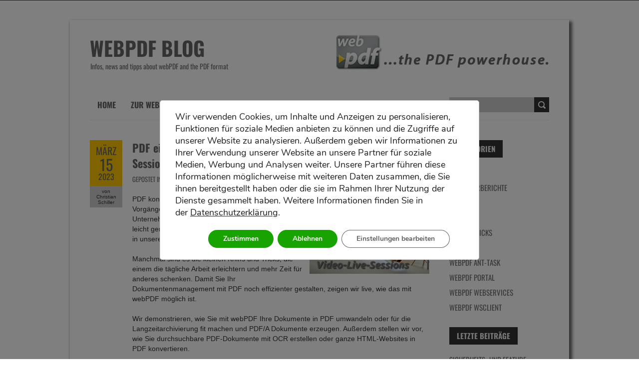

--- FILE ---
content_type: text/html; charset=UTF-8
request_url: https://www.webpdf.de/blog/pdf-einfach-konvertieren-und-noch-einfacher-bearbeiten-video-session/
body_size: 12516
content:
<!DOCTYPE html>
<!--[if lt IE 7 ]><html class="ie ie6" lang="de-DE"> <![endif]-->
<!--[if IE 7 ]><html class="ie ie7" lang="de-DE"> <![endif]-->
<!--[if IE 8 ]><html class="ie ie8" lang="de-DE"> <![endif]-->
<!--[if (gte IE 9)|!(IE)]><!--><html lang="de-DE"> <!--<![endif]-->
<head>
<meta charset="UTF-8" />
<meta name="viewport" content="width=device-width, initial-scale=1.0">
<meta http-equiv="X-UA-Compatible" content="IE=edge,chrome=1">
<title>PDF einfach konvertieren &amp; noch einfacher bearbeiten (Video-Session) - webPDF Blog</title>
<meta name="author" content="Christian Schiller">
<meta name="entry-title" content="PDF einfach konvertieren &#038; noch einfacher bearbeiten (Video-Session)">
<meta name="updated" content="2023-03-28T10:15:44+02:00">

<link rel="profile" href="http://gmpg.org/xfn/11" />
<link rel="pingback" href="https://webpdf-blog.softvision.de/xmlrpc.php" />
<!--[if lt IE 9]>
<script src="https://webpdf-blog.softvision.de/wp-content/themes/boldr-lite/js/html5.js" type="text/javascript"></script>
<![endif]-->
<link href="https://webpdf-blog.softvision.de/wp-content/themes/boldr-lite/img/favicon.ico" rel="shortcut icon" />
<meta name='robots' content='index, follow, max-image-preview:large, max-snippet:-1, max-video-preview:-1' />
<link rel="alternate" hreflang="de-de" href="https://www.webpdf.de/blog/pdf-einfach-konvertieren-und-noch-einfacher-bearbeiten-video-session/" />

	<!-- This site is optimized with the Yoast SEO plugin v16.2 - https://yoast.com/wordpress/plugins/seo/ -->
	<title>PDF einfach konvertieren &amp; noch einfacher bearbeiten (Video-Session) - webPDF Blog</title>
	<link rel="canonical" href="https://www.webpdf.de/blog/pdf-einfach-konvertieren-und-noch-einfacher-bearbeiten-video-session/" />
	<meta name="twitter:label1" content="Verfasst von">
	<meta name="twitter:data1" content="Christian Schiller">
	<meta name="twitter:label2" content="Geschätzte Lesezeit">
	<meta name="twitter:data2" content="1 Minute">
	<script type="application/ld+json" class="yoast-schema-graph">{"@context":"https://schema.org","@graph":[{"@type":"WebSite","@id":"https://www.webpdf.de/blog/#website","url":"https://www.webpdf.de/blog/","name":"webPDF Blog","description":"Infos, news and tipps about webPDF and the PDF format","potentialAction":[{"@type":"SearchAction","target":"https://www.webpdf.de/blog/?s={search_term_string}","query-input":"required name=search_term_string"}],"inLanguage":"de"},{"@type":"ImageObject","@id":"https://www.webpdf.de/blog/pdf-einfach-konvertieren-und-noch-einfacher-bearbeiten-video-session/#primaryimage","inLanguage":"de","url":"https://webpdf-blog.softvision.de/wp-content/uploads/2023/03/webpdf-video-sessions-1.jpg","contentUrl":"https://webpdf-blog.softvision.de/wp-content/uploads/2023/03/webpdf-video-sessions-1.jpg","width":800,"height":533},{"@type":"WebPage","@id":"https://www.webpdf.de/blog/pdf-einfach-konvertieren-und-noch-einfacher-bearbeiten-video-session/#webpage","url":"https://www.webpdf.de/blog/pdf-einfach-konvertieren-und-noch-einfacher-bearbeiten-video-session/","name":"PDF einfach konvertieren & noch einfacher bearbeiten (Video-Session) - webPDF Blog","isPartOf":{"@id":"https://www.webpdf.de/blog/#website"},"primaryImageOfPage":{"@id":"https://www.webpdf.de/blog/pdf-einfach-konvertieren-und-noch-einfacher-bearbeiten-video-session/#primaryimage"},"datePublished":"2023-03-15T06:00:31+00:00","dateModified":"2023-03-28T08:15:44+00:00","author":{"@id":"https://www.webpdf.de/blog/#/schema/person/2f4234f5277ee0a9c5fff073576591ae"},"breadcrumb":{"@id":"https://www.webpdf.de/blog/pdf-einfach-konvertieren-und-noch-einfacher-bearbeiten-video-session/#breadcrumb"},"inLanguage":"de","potentialAction":[{"@type":"ReadAction","target":["https://www.webpdf.de/blog/pdf-einfach-konvertieren-und-noch-einfacher-bearbeiten-video-session/"]}]},{"@type":"BreadcrumbList","@id":"https://www.webpdf.de/blog/pdf-einfach-konvertieren-und-noch-einfacher-bearbeiten-video-session/#breadcrumb","itemListElement":[{"@type":"ListItem","position":1,"item":{"@type":"WebPage","@id":"https://www.webpdf.de/blog/","url":"https://www.webpdf.de/blog/","name":"Startseite"}},{"@type":"ListItem","position":2,"item":{"@id":"https://www.webpdf.de/blog/pdf-einfach-konvertieren-und-noch-einfacher-bearbeiten-video-session/#webpage"}}]},{"@type":"Person","@id":"https://www.webpdf.de/blog/#/schema/person/2f4234f5277ee0a9c5fff073576591ae","name":"Christian Schiller","image":{"@type":"ImageObject","@id":"https://www.webpdf.de/blog/#personlogo","inLanguage":"de","url":"https://secure.gravatar.com/avatar/511d014101e45faa051d03572ee2b320?s=96&d=mm&r=g","contentUrl":"https://secure.gravatar.com/avatar/511d014101e45faa051d03572ee2b320?s=96&d=mm&r=g","caption":"Christian Schiller"},"sameAs":["http://www.softvision.de"]}]}</script>
	<!-- / Yoast SEO plugin. -->


<link rel='dns-prefetch' href='//webpdf-blog.softvision.de' />
<link rel='dns-prefetch' href='//s.w.org' />
<link rel="alternate" type="application/rss+xml" title="webPDF Blog &raquo; Feed" href="https://www.webpdf.de/blog/feed/" />
<link rel="alternate" type="application/rss+xml" title="webPDF Blog &raquo; Kommentar-Feed" href="https://www.webpdf.de/blog/comments/feed/" />
<link rel="alternate" type="application/rss+xml" title="webPDF Blog &raquo; PDF einfach konvertieren &#038; noch einfacher bearbeiten (Video-Session)-Kommentar-Feed" href="https://www.webpdf.de/blog/pdf-einfach-konvertieren-und-noch-einfacher-bearbeiten-video-session/feed/" />
		<script type="text/javascript">
			window._wpemojiSettings = {"baseUrl":"https:\/\/s.w.org\/images\/core\/emoji\/13.0.1\/72x72\/","ext":".png","svgUrl":"https:\/\/s.w.org\/images\/core\/emoji\/13.0.1\/svg\/","svgExt":".svg","source":{"concatemoji":"https:\/\/webpdf-blog.softvision.de\/wp-includes\/js\/wp-emoji-release.min.js?ver=5.7.14"}};
			!function(e,a,t){var n,r,o,i=a.createElement("canvas"),p=i.getContext&&i.getContext("2d");function s(e,t){var a=String.fromCharCode;p.clearRect(0,0,i.width,i.height),p.fillText(a.apply(this,e),0,0);e=i.toDataURL();return p.clearRect(0,0,i.width,i.height),p.fillText(a.apply(this,t),0,0),e===i.toDataURL()}function c(e){var t=a.createElement("script");t.src=e,t.defer=t.type="text/javascript",a.getElementsByTagName("head")[0].appendChild(t)}for(o=Array("flag","emoji"),t.supports={everything:!0,everythingExceptFlag:!0},r=0;r<o.length;r++)t.supports[o[r]]=function(e){if(!p||!p.fillText)return!1;switch(p.textBaseline="top",p.font="600 32px Arial",e){case"flag":return s([127987,65039,8205,9895,65039],[127987,65039,8203,9895,65039])?!1:!s([55356,56826,55356,56819],[55356,56826,8203,55356,56819])&&!s([55356,57332,56128,56423,56128,56418,56128,56421,56128,56430,56128,56423,56128,56447],[55356,57332,8203,56128,56423,8203,56128,56418,8203,56128,56421,8203,56128,56430,8203,56128,56423,8203,56128,56447]);case"emoji":return!s([55357,56424,8205,55356,57212],[55357,56424,8203,55356,57212])}return!1}(o[r]),t.supports.everything=t.supports.everything&&t.supports[o[r]],"flag"!==o[r]&&(t.supports.everythingExceptFlag=t.supports.everythingExceptFlag&&t.supports[o[r]]);t.supports.everythingExceptFlag=t.supports.everythingExceptFlag&&!t.supports.flag,t.DOMReady=!1,t.readyCallback=function(){t.DOMReady=!0},t.supports.everything||(n=function(){t.readyCallback()},a.addEventListener?(a.addEventListener("DOMContentLoaded",n,!1),e.addEventListener("load",n,!1)):(e.attachEvent("onload",n),a.attachEvent("onreadystatechange",function(){"complete"===a.readyState&&t.readyCallback()})),(n=t.source||{}).concatemoji?c(n.concatemoji):n.wpemoji&&n.twemoji&&(c(n.twemoji),c(n.wpemoji)))}(window,document,window._wpemojiSettings);
		</script>
		<style type="text/css">
img.wp-smiley,
img.emoji {
	display: inline !important;
	border: none !important;
	box-shadow: none !important;
	height: 1em !important;
	width: 1em !important;
	margin: 0 .07em !important;
	vertical-align: -0.1em !important;
	background: none !important;
	padding: 0 !important;
}
</style>
	<link rel='stylesheet' id='wp-block-library-css'  href='https://webpdf-blog.softvision.de/wp-includes/css/dist/block-library/style.min.css?ver=5.7.14' type='text/css' media='all' />
<link rel='stylesheet' id='ssb-front-css-css'  href='https://webpdf-blog.softvision.de/wp-content/plugins/simple-social-buttons/assets/css/front.css?ver=3.2.2' type='text/css' media='all' />
<link rel='stylesheet' id='cms-navigation-style-base-css'  href='https://webpdf-blog.softvision.de/wp-content/plugins/wpml-cms-nav/res/css/cms-navigation-base.css?ver=1.5.5' type='text/css' media='screen' />
<link rel='stylesheet' id='cms-navigation-style-css'  href='https://webpdf-blog.softvision.de/wp-content/plugins/wpml-cms-nav/res/css/cms-navigation.css?ver=1.5.5' type='text/css' media='screen' />
<link rel='stylesheet' id='boldr-css'  href='https://webpdf-blog.softvision.de/wp-content/themes/boldr-lite/css/boldr.min.css?ver=2.0.2' type='text/css' media='all' />
<link rel='stylesheet' id='boldr-style-css'  href='https://webpdf-blog.softvision.de/wp-content/themes/boldr-lite-webPDF/style.css?ver=2.0.2' type='text/css' media='all' />
<link rel='stylesheet' id='enlighterjs-css'  href='https://webpdf-blog.softvision.de/wp-content/plugins/enlighter/cache/X1_enlighterjs.min.css?ver=zrpyOFUDiVaqngs' type='text/css' media='all' />
<link rel='stylesheet' id='moove_gdpr_frontend-css'  href='https://webpdf-blog.softvision.de/wp-content/plugins/gdpr-cookie-compliance/dist/styles/gdpr-main.css?ver=4.12.0' type='text/css' media='all' />
<style id='moove_gdpr_frontend-inline-css' type='text/css'>
#moove_gdpr_cookie_modal,#moove_gdpr_cookie_info_bar,.gdpr_cookie_settings_shortcode_content{font-family:Nunito,sans-serif}#moove_gdpr_save_popup_settings_button{background-color:#373737;color:#fff}#moove_gdpr_save_popup_settings_button:hover{background-color:#000}#moove_gdpr_cookie_info_bar .moove-gdpr-info-bar-container .moove-gdpr-info-bar-content a.mgbutton,#moove_gdpr_cookie_info_bar .moove-gdpr-info-bar-container .moove-gdpr-info-bar-content button.mgbutton{background-color:#18a300}#moove_gdpr_cookie_modal .moove-gdpr-modal-content .moove-gdpr-modal-footer-content .moove-gdpr-button-holder a.mgbutton,#moove_gdpr_cookie_modal .moove-gdpr-modal-content .moove-gdpr-modal-footer-content .moove-gdpr-button-holder button.mgbutton,.gdpr_cookie_settings_shortcode_content .gdpr-shr-button.button-green{background-color:#18a300;border-color:#18a300}#moove_gdpr_cookie_modal .moove-gdpr-modal-content .moove-gdpr-modal-footer-content .moove-gdpr-button-holder a.mgbutton:hover,#moove_gdpr_cookie_modal .moove-gdpr-modal-content .moove-gdpr-modal-footer-content .moove-gdpr-button-holder button.mgbutton:hover,.gdpr_cookie_settings_shortcode_content .gdpr-shr-button.button-green:hover{background-color:#fff;color:#18a300}#moove_gdpr_cookie_modal .moove-gdpr-modal-content .moove-gdpr-modal-close i,#moove_gdpr_cookie_modal .moove-gdpr-modal-content .moove-gdpr-modal-close span.gdpr-icon{background-color:#18a300;border:1px solid #18a300}#moove_gdpr_cookie_info_bar span.change-settings-button.focus-g,#moove_gdpr_cookie_info_bar span.change-settings-button:focus{-webkit-box-shadow:0 0 1px 3px #18a300;-moz-box-shadow:0 0 1px 3px #18a300;box-shadow:0 0 1px 3px #18a300}#moove_gdpr_cookie_modal .moove-gdpr-modal-content .moove-gdpr-modal-close i:hover,#moove_gdpr_cookie_modal .moove-gdpr-modal-content .moove-gdpr-modal-close span.gdpr-icon:hover,#moove_gdpr_cookie_info_bar span[data-href]>u.change-settings-button{color:#18a300}#moove_gdpr_cookie_modal .moove-gdpr-modal-content .moove-gdpr-modal-left-content #moove-gdpr-menu li.menu-item-selected a span.gdpr-icon,#moove_gdpr_cookie_modal .moove-gdpr-modal-content .moove-gdpr-modal-left-content #moove-gdpr-menu li.menu-item-selected button span.gdpr-icon{color:inherit}#moove_gdpr_cookie_modal .moove-gdpr-modal-content .moove-gdpr-modal-left-content #moove-gdpr-menu li a span.gdpr-icon,#moove_gdpr_cookie_modal .moove-gdpr-modal-content .moove-gdpr-modal-left-content #moove-gdpr-menu li button span.gdpr-icon{color:inherit}#moove_gdpr_cookie_modal .gdpr-acc-link{line-height:0;font-size:0;color:transparent;position:absolute}#moove_gdpr_cookie_modal .moove-gdpr-modal-content .moove-gdpr-modal-close:hover i,#moove_gdpr_cookie_modal .moove-gdpr-modal-content .moove-gdpr-modal-left-content #moove-gdpr-menu li a,#moove_gdpr_cookie_modal .moove-gdpr-modal-content .moove-gdpr-modal-left-content #moove-gdpr-menu li button,#moove_gdpr_cookie_modal .moove-gdpr-modal-content .moove-gdpr-modal-left-content #moove-gdpr-menu li button i,#moove_gdpr_cookie_modal .moove-gdpr-modal-content .moove-gdpr-modal-left-content #moove-gdpr-menu li a i,#moove_gdpr_cookie_modal .moove-gdpr-modal-content .moove-gdpr-tab-main .moove-gdpr-tab-main-content a:hover,#moove_gdpr_cookie_info_bar.moove-gdpr-dark-scheme .moove-gdpr-info-bar-container .moove-gdpr-info-bar-content a.mgbutton:hover,#moove_gdpr_cookie_info_bar.moove-gdpr-dark-scheme .moove-gdpr-info-bar-container .moove-gdpr-info-bar-content button.mgbutton:hover,#moove_gdpr_cookie_info_bar.moove-gdpr-dark-scheme .moove-gdpr-info-bar-container .moove-gdpr-info-bar-content a:hover,#moove_gdpr_cookie_info_bar.moove-gdpr-dark-scheme .moove-gdpr-info-bar-container .moove-gdpr-info-bar-content button:hover,#moove_gdpr_cookie_info_bar.moove-gdpr-dark-scheme .moove-gdpr-info-bar-container .moove-gdpr-info-bar-content span.change-settings-button:hover,#moove_gdpr_cookie_info_bar.moove-gdpr-dark-scheme .moove-gdpr-info-bar-container .moove-gdpr-info-bar-content u.change-settings-button:hover,#moove_gdpr_cookie_info_bar span[data-href]>u.change-settings-button,#moove_gdpr_cookie_info_bar.moove-gdpr-dark-scheme .moove-gdpr-info-bar-container .moove-gdpr-info-bar-content a.mgbutton.focus-g,#moove_gdpr_cookie_info_bar.moove-gdpr-dark-scheme .moove-gdpr-info-bar-container .moove-gdpr-info-bar-content button.mgbutton.focus-g,#moove_gdpr_cookie_info_bar.moove-gdpr-dark-scheme .moove-gdpr-info-bar-container .moove-gdpr-info-bar-content a.focus-g,#moove_gdpr_cookie_info_bar.moove-gdpr-dark-scheme .moove-gdpr-info-bar-container .moove-gdpr-info-bar-content button.focus-g,#moove_gdpr_cookie_info_bar.moove-gdpr-dark-scheme .moove-gdpr-info-bar-container .moove-gdpr-info-bar-content a.mgbutton:focus,#moove_gdpr_cookie_info_bar.moove-gdpr-dark-scheme .moove-gdpr-info-bar-container .moove-gdpr-info-bar-content button.mgbutton:focus,#moove_gdpr_cookie_info_bar.moove-gdpr-dark-scheme .moove-gdpr-info-bar-container .moove-gdpr-info-bar-content a:focus,#moove_gdpr_cookie_info_bar.moove-gdpr-dark-scheme .moove-gdpr-info-bar-container .moove-gdpr-info-bar-content button:focus,#moove_gdpr_cookie_info_bar.moove-gdpr-dark-scheme .moove-gdpr-info-bar-container .moove-gdpr-info-bar-content span.change-settings-button.focus-g,span.change-settings-button:focus,#moove_gdpr_cookie_info_bar.moove-gdpr-dark-scheme .moove-gdpr-info-bar-container .moove-gdpr-info-bar-content u.change-settings-button.focus-g,#moove_gdpr_cookie_info_bar.moove-gdpr-dark-scheme .moove-gdpr-info-bar-container .moove-gdpr-info-bar-content u.change-settings-button:focus{color:#18a300}#moove_gdpr_cookie_modal.gdpr_lightbox-hide{display:none}
</style>
<link rel='stylesheet' id='parent-style-css'  href='https://webpdf-blog.softvision.de/wp-content/themes/boldr-lite/style.css?ver=202103311820' type='text/css' media='all' />
<link rel='stylesheet' id='child-style-css'  href='https://webpdf-blog.softvision.de/wp-content/themes/boldr-lite-webPDF/style.css?ver=202305021400' type='text/css' media='all' />
<link rel='stylesheet' id='faq-style-css'  href='https://webpdf-blog.softvision.de/wp-content/themes/boldr-lite-webPDF/faq/css/faq.css?ver=5.7.14' type='text/css' media='all' />
<link rel='stylesheet' id='lightboxStyle-css'  href='https://webpdf-blog.softvision.de/wp-content/plugins/lightbox-plus/css/fancypants/colorbox.min.css?ver=2.7.2' type='text/css' media='screen' />
<script type='text/javascript' src='https://webpdf-blog.softvision.de/wp-includes/js/jquery/jquery.min.js?ver=3.5.1' id='jquery-core-js'></script>
<script type='text/javascript' src='https://webpdf-blog.softvision.de/wp-includes/js/jquery/jquery-migrate.min.js?ver=3.3.2' id='jquery-migrate-js'></script>
<script type='text/javascript' id='ssb-front-js-js-extra'>
/* <![CDATA[ */
var SSB = {"ajax_url":"https:\/\/webpdf-blog.softvision.de\/wp-admin\/admin-ajax.php","fb_share_nonce":"b3296454d0"};
/* ]]> */
</script>
<script type='text/javascript' src='https://webpdf-blog.softvision.de/wp-content/plugins/simple-social-buttons/assets/js/front.js?ver=3.2.2' id='ssb-front-js-js'></script>
<script type='text/javascript' src='https://webpdf-blog.softvision.de/wp-includes/js/hoverIntent.min.js?ver=1.8.1' id='hoverIntent-js'></script>
<script type='text/javascript' src='https://webpdf-blog.softvision.de/wp-content/themes/boldr-lite/js/boldr.min.js?ver=2.0.2' id='boldr-js'></script>
<!--[if lt IE 9]>
<script type='text/javascript' src='https://webpdf-blog.softvision.de/wp-content/themes/boldr-lite/js/html5.js?ver=2.0.2' id='html5shiv-js'></script>
<![endif]-->
<script type='text/javascript' src='https://webpdf-blog.softvision.de/wp-content/themes/boldr-lite-webPDF/js/jquery.event.move.js?ver=5.7.14' id='jquery-move-js'></script>
<script type='text/javascript' src='https://webpdf-blog.softvision.de/wp-content/themes/boldr-lite-webPDF/js/jquery.event.swipe.js?ver=5.7.14' id='jquery-swipe-js'></script>
<script type='text/javascript' src='https://webpdf-blog.softvision.de/wp-content/themes/boldr-lite-webPDF/js/mobile-menu.js?ver=202106140719' id='mobile-menu-js'></script>
<link rel="https://api.w.org/" href="https://webpdf-blog.softvision.de//wp-json/" /><link rel="alternate" type="application/json" href="https://webpdf-blog.softvision.de//wp-json/wp/v2/posts/9434" /><link rel="EditURI" type="application/rsd+xml" title="RSD" href="https://webpdf-blog.softvision.de/xmlrpc.php?rsd" />
<link rel="wlwmanifest" type="application/wlwmanifest+xml" href="https://webpdf-blog.softvision.de/wp-includes/wlwmanifest.xml" /> 
<meta name="generator" content="WordPress 5.7.14" />
<link rel='shortlink' href='https://www.webpdf.de/blog/?p=9434' />
<link rel="alternate" type="application/json+oembed" href="https://webpdf-blog.softvision.de//wp-json/oembed/1.0/embed?url=https%3A%2F%2Fwww.webpdf.de%2Fblog%2Fpdf-einfach-konvertieren-und-noch-einfacher-bearbeiten-video-session%2F" />
<link rel="alternate" type="text/xml+oembed" href="https://webpdf-blog.softvision.de//wp-json/oembed/1.0/embed?url=https%3A%2F%2Fwww.webpdf.de%2Fblog%2Fpdf-einfach-konvertieren-und-noch-einfacher-bearbeiten-video-session%2F&#038;format=xml" />
 <style media="screen">

		.simplesocialbuttons.simplesocialbuttons_inline .ssb-fb-like {
	  margin: ;
	}
		 /*inline margin*/
	
	
	
	
	
		.simplesocialbuttons.simplesocialbuttons_inline.simplesocial-round-icon button{
	  margin: ;
	}

	
			 /*margin-digbar*/

	
	
	
	
	
	
	
</style>

<!-- Open Graph Meta Tags generated by Simple Social Buttons 3.2.2 -->
<meta property="og:title" content="PDF einfach konvertieren &#038; noch einfacher bearbeiten (Video-Session) - webPDF Blog" />
<meta property="og:description" content="PDF konvertieren und PDF bearbeiten sind beliebte Vorgänge bei der Dokumentenverarbeitung in Unternehmen, wenn es um das Format PDF geht. Wie leicht genau das mit webPDF gelingt, zeigen wir Ihnen in unserer Video-Session am 30.03.



Manchmal sind es die kleinen Kniffs und Tricks, die einem die tägliche Arbeit erleichtern und mehr Zeit für anderes schenken. Damit Sie Ihr Dokumentenmanagement mit PDF" />
<meta property="og:url" content="https://www.webpdf.de/blog/pdf-einfach-konvertieren-und-noch-einfacher-bearbeiten-video-session/" />
<meta property="og:site_name" content="webPDF Blog" />
<meta property="og:image" content="https://webpdf-blog.softvision.de/wp-content/uploads/2023/03/webpdf-video-sessions-1.jpg" />
<meta name="twitter:card" content="summary_large_image" />
<meta name="twitter:description" content="PDF konvertieren und PDF bearbeiten sind beliebte Vorgänge bei der Dokumentenverarbeitung in Unternehmen, wenn es um das Format PDF geht. Wie leicht genau das mit webPDF gelingt, zeigen wir Ihnen in unserer Video-Session am 30.03.



Manchmal sind es die kleinen Kniffs und Tricks, die einem die tägliche Arbeit erleichtern und mehr Zeit für anderes schenken. Damit Sie Ihr Dokumentenmanagement mit PDF" />
<meta name="twitter:title" content="PDF einfach konvertieren &#038; noch einfacher bearbeiten (Video-Session) - webPDF Blog" />
<meta property="twitter:image" content="https://webpdf-blog.softvision.de/wp-content/uploads/2023/03/webpdf-video-sessions-1.jpg" />
<meta name="generator" content="WPML ver:4.4.10 stt:1,3;" />
<style type="text/css" id="custom-background-css">
body.custom-background { background-image: url("https://www.webpdf.de/blog/wp-content/themes/boldr-lite/img/black-leather.png"); background-position: left top; background-size: auto; background-repeat: repeat; background-attachment: scroll; }
</style>
	<link rel="icon" href="https://webpdf-blog.softvision.de/wp-content/uploads/2019/05/logo-webpdf-quadratisch.png" sizes="32x32" />
<link rel="icon" href="https://webpdf-blog.softvision.de/wp-content/uploads/2019/05/logo-webpdf-quadratisch.png" sizes="192x192" />
<link rel="apple-touch-icon" href="https://webpdf-blog.softvision.de/wp-content/uploads/2019/05/logo-webpdf-quadratisch.png" />
<meta name="msapplication-TileImage" content="https://webpdf-blog.softvision.de/wp-content/uploads/2019/05/logo-webpdf-quadratisch.png" />
    <!-- Google Tag Manager -->
    <script>
        window.dataLayer = window.dataLayer || [];
        function gtag() { window.dataLayer.push(arguments); }
        gtag('consent', 'default', {
            'ad_storage': 'denied',
            'analytics_storage': 'denied',
            'functionality_storage': 'denied',
            'personalization_storage': 'denied',
            'security_storage': 'denied',
            'linkedin': 'denied',
            'provide_support': 'denied'
        });
    </script>
    <script>(function(w,d,s,l,i){w[l]=w[l]||[];w[l].push({'gtm.start':
                new Date().getTime(),event:'gtm.js'});var f=d.getElementsByTagName(s)[0],
            j=d.createElement(s),dl=l!='dataLayer'?'&l='+l:'';j.async=true;j.src=
            'https://www.googletagmanager.com/gtm.js?id='+i+dl;f.parentNode.insertBefore(j,f);
        })(window,document,'script','dataLayer','GTM-M3CCPL4');</script>
    <!-- End Google Tag Manager -->

    <!-- Google Tag Manager (noscript) -->
    <noscript><iframe src="https://www.googletagmanager.com/ns.html?id=GTM-M3CCPL4"
                      height="0" width="0" style="display:none;visibility:hidden"></iframe></noscript>
    <!-- End Google Tag Manager (noscript) -->
</head>
<body class="post-template-default single single-post postid-9434 single-format-standard custom-background">
	<div id="main-wrap">
		<div id="header">
			<div class="container">
				<div id="logo">
					<a href="https://www.webpdf.de/blog/">
						<img src="https://webpdf-blog.softvision.de/wp-content/themes/boldr-lite-webPDF/img/webPDF_logo.png" alt="webPDF Blog" />
					</a>
				</div>

				<div class="header_title">
					<a href="https://www.webpdf.de/blog/">
						webPDF Blog					</a>
											<div id="tagline">Infos, news and tipps about webPDF and the PDF format</div>
									</div>
			</div>
		</div><!-- End header -->
		<div id="navbarAnchor"></div>
		<div id="navbar" class="container">
			<div class="menu-container">
			<div class="menu-header-menue-3-container"><ul id="menu-header-menue-3" class="menu sf-menu"><li id="menu-item-17" class="menu-item menu-item-type-custom menu-item-object-custom menu-item-home menu-item-17"><a href="https://www.webpdf.de/blog/">Home</a></li>
<li id="menu-item-18" class="menu-item menu-item-type-custom menu-item-object-custom menu-item-18"><a href="http://www.webpdf.de">Zur webPDF-Website</a></li>
<li id="menu-item-24" class="menu-item menu-item-type-post_type menu-item-object-page menu-item-24"><a href="https://www.webpdf.de/blog/kontakt/">Kontakt</a></li>
<li id="menu-item-23" class="menu-item menu-item-type-post_type menu-item-object-page menu-item-23"><a href="https://www.webpdf.de/blog/impressum/">Impressum</a></li>
</ul></div>			<div id="mobile-switcher"><hr class="mobile-inactive" /><hr class="mobile-inactive" /><hr class="mobile-inactive" /><hr class="mobile-active-1 hide" /><hr class="mobile-active-2 hide" /></div><div class="hide" id="mobile-switch-off"></div><div class="mobile-menu"><ul><li class="headline"><h3>Categories</h3></li><li><a href="https://www.webpdf.de/blog/category/allgemein/">Allgemein</a></li><li><a href="https://www.webpdf.de/blog/category/anwenderberichte/">Anwenderberichte</a></li><li><a href="https://www.webpdf.de/blog/category/pdf/">PDF</a></li><li><a href="https://www.webpdf.de/blog/category/technik/">Technik</a></li><li><a href="https://www.webpdf.de/blog/category/tipps-tricks/">Tipps &amp; Tricks</a></li><li><a href="https://www.webpdf.de/blog/category/webpdf/">webPDF</a></li><li><a href="https://www.webpdf.de/blog/category/webpdf-ant/">webPDF Ant-Task</a></li><li><a href="https://www.webpdf.de/blog/category/webpdf-portal/">webPDF Portal</a></li><li><a href="https://www.webpdf.de/blog/category/webpdf-webservices/">webPDF Webservices</a></li><li><a href="https://www.webpdf.de/blog/category/webpdf-wsclient/">webPDF wsclient</a></li></ul><ul><li class="headline"><h3>Menu</h3></li><li><a href="https://www.webpdf.de/blog/">Home</a></li><li><a href="http://www.webpdf.de">Zur webPDF-Website</a></li><li><a href="https://www.webpdf.de/blog/kontakt/">Kontakt</a></li><li><a href="https://www.webpdf.de/blog/impressum/">Impressum</a></li></ul></div>			</div>
			<div id="nav-search">
				<form role="search" method="get" class="search-form" action="https://www.webpdf.de/blog/">
				<label>
					<span class="screen-reader-text">Suche nach:</span>
					<input type="search" class="search-field" placeholder="Suchen …" value="" name="s" />
				</label>
				<input type="submit" class="search-submit" value="Suchen" />
			</form>			</div>
		</div><!-- End navbar --><div class="container" id="main-content">
	<div id="page-container" class="left with-sidebar">
						<div id="post-9434" class="single-post post-9434 post type-post status-publish format-standard has-post-thumbnail hentry category-allgemein">

					<div class="postmetadata">
						<span class="meta-date">
							<a href="https://www.webpdf.de/blog/pdf-einfach-konvertieren-und-noch-einfacher-bearbeiten-video-session/" title="PDF einfach konvertieren &#038; noch einfacher bearbeiten (Video-Session)" rel="bookmark">
								<span class="month">März</span>
								<span class="day">15</span>
								<span class="year">2023</span>
																<span class="published">15. März 2023</span>
								<span class="updated">28. März 2023</span>
							</a>
						</span>
												<span class="meta-author vcard author">
							von 							<span class="fn">Christian Schiller</span>
						</span>
											</div>
					<div class="post-contents">
						<h1 class="entry-title">PDF einfach konvertieren &#038; noch einfacher bearbeiten (Video-Session)</h1>
													<div class="post-category">Gepostet in <a href="https://www.webpdf.de/blog/category/allgemein/" rel="tag">Allgemein</a></div>
							                            <div class="thumbnail" style="float: right; width: 240px; margin-left: 10px; margin-bottom: 10px;">
                                <a class="cboxElement" rel="lightbox" href="https://webpdf-blog.softvision.de/wp-content/uploads/2023/03/webpdf-video-sessions-1.jpg">
                                    <img width="595" height="396" src="https://webpdf-blog.softvision.de/wp-content/uploads/2023/03/webpdf-video-sessions-1.jpg" class="scale-with-grid wp-post-image" alt="" loading="lazy" srcset="https://webpdf-blog.softvision.de/wp-content/uploads/2023/03/webpdf-video-sessions-1.jpg 800w, https://webpdf-blog.softvision.de/wp-content/uploads/2023/03/webpdf-video-sessions-1-300x200.jpg 300w, https://webpdf-blog.softvision.de/wp-content/uploads/2023/03/webpdf-video-sessions-1-768x512.jpg 768w" sizes="(max-width: 595px) 100vw, 595px" />                                </a>
                            </div>
                        
<p>PDF konvertieren und PDF bearbeiten sind beliebte Vorgänge bei der Dokumentenverarbeitung in Unternehmen, wenn es um das Format PDF geht. Wie leicht genau das mit webPDF gelingt, zeigen wir Ihnen in unserer <strong>Video-Session am 30.03.</strong></p>



<p>Manchmal sind es die kleinen Kniffs und Tricks, die einem die tägliche Arbeit erleichtern und mehr Zeit für anderes schenken. Damit Sie Ihr Dokumentenmanagement mit PDF noch effizienter gestalten, zeigen wir live, wie das mit webPDF möglich ist.</p>



<p>Wir demonstrieren, wie Sie mit webPDF Ihre Dokumente in PDF umwandeln oder für die Langzeitarchivierung fit machen und PDF/A Dokumente erzeugen. Außerdem stellen wir vor, wie Sie durchsuchbare PDF-Dokumente mit OCR erstellen oder ganze HTML-Websites in PDF konvertieren.</p>



<p>Sie müssen PDF-Dokumente auch bearbeiten? Das geht besonders einfach mit webPDF. Ob drehen, rotieren, verbinden oder teilen, mit wenigen Klicks sind Ihre PDF-Dokumente bearbeitet. Nutzen Sie für die Arbeit mit Dokumenten nur eine einzige professionelle Lösung: webPDF.</p>



<p><strong><a href="https://www.webpdf.de/video-sessions/anmeldung" target="_blank" rel="noreferrer noopener">Am besten heute noch einen Platz in der Video-Session am 30.03. von 11 bis 12 Uhr sichern.</a></strong><br><br><strong>Wir freuen uns auf Ihre Teilnahme</strong>!<br></p>
<div class="simplesocialbuttons simplesocial-round-icon simplesocialbuttons_inline simplesocialbuttons-align-left post-9434 post  simplesocialbuttons-inline-no-animation">
<button class="simplesocial-fb-share" target="_blank" data-href="https://www.facebook.com/sharer/sharer.php?u=https://www.webpdf.de/blog/pdf-einfach-konvertieren-und-noch-einfacher-bearbeiten-video-session/" onclick="javascript:window.open(this.dataset.href, '', 'menubar=no,toolbar=no,resizable=yes,scrollbars=yes,height=600,width=600');return false;"><span class="simplesocialtxt">Facebook </span> </button>
<button target="popup" class="simplesocial-linkedin-share" data-href="https://www.linkedin.com/cws/share?url=https://www.webpdf.de/blog/pdf-einfach-konvertieren-und-noch-einfacher-bearbeiten-video-session/" onclick="javascript:window.open(this.dataset.href, '', 'menubar=no,toolbar=no,resizable=yes,scrollbars=yes,height=600,width=600');return false;"><span class="simplesocialtxt">LinkedIn</span></button>
<button class="simplesocial-twt-share" data-href="https://twitter.com/share?text=PDF+einfach+konvertieren+%26+noch+einfacher+bearbeiten+%28Video-Session%29&url=https://www.webpdf.de/blog/pdf-einfach-konvertieren-und-noch-einfacher-bearbeiten-video-session/" rel="nofollow" onclick="javascript:window.open(this.dataset.href, '', 'menubar=no,toolbar=no,resizable=yes,scrollbars=yes,height=600,width=600');return false;"><span class="simplesocialtxt">Twitter</span> </button>
</div>
						<div class="clear"></div>
											</div>
					<br class="clear" />

				</div>

				<div class="article_nav">
											<div class="previous">
							<a href="https://www.webpdf.de/blog/webpdf-das-portal-der-moeglichkeiten-video-session/" rel="prev">Vorheriger Beitrag</a>						</div>
												<div class="next">
							<a href="https://www.webpdf.de/blog/pdf-besonders-schuetzen-mit-wasserzeichen-digitalen-signaturen/" rel="next">Nächster Beitrag</a>						</div>
											<br class="clear" />
				</div>
					</div>

	<div id="sidebar-container" class="right">
		<ul id="sidebar">
	<li id="categories-2" class="widget widget_categories"><h3 class="widget-title">Kategorien</h3>
			<ul>
					<li class="cat-item cat-item-1"><a href="https://www.webpdf.de/blog/category/allgemein/">Allgemein</a>
</li>
	<li class="cat-item cat-item-9"><a href="https://www.webpdf.de/blog/category/anwenderberichte/">Anwenderberichte</a>
</li>
	<li class="cat-item cat-item-3"><a href="https://www.webpdf.de/blog/category/pdf/">PDF</a>
</li>
	<li class="cat-item cat-item-7"><a href="https://www.webpdf.de/blog/category/technik/">Technik</a>
</li>
	<li class="cat-item cat-item-6"><a href="https://www.webpdf.de/blog/category/tipps-tricks/">Tipps &amp; Tricks</a>
</li>
	<li class="cat-item cat-item-13"><a href="https://www.webpdf.de/blog/category/webpdf/">webPDF</a>
</li>
	<li class="cat-item cat-item-795"><a href="https://www.webpdf.de/blog/category/webpdf-ant/">webPDF Ant-Task</a>
</li>
	<li class="cat-item cat-item-4"><a href="https://www.webpdf.de/blog/category/webpdf-portal/">webPDF Portal</a>
</li>
	<li class="cat-item cat-item-5"><a href="https://www.webpdf.de/blog/category/webpdf-webservices/">webPDF Webservices</a>
</li>
	<li class="cat-item cat-item-793"><a href="https://www.webpdf.de/blog/category/webpdf-wsclient/">webPDF wsclient</a>
</li>
			</ul>

			</li><li id="annual_archive_widget-5" class="widget Annual_Archive_Widget"><h3 class="widget-title">Letzte Beiträge</h3>		<ul>
			<li><a href='https://www.webpdf.de/blog/sicherheits-und-feature-update-webpdf-10-0-3/'>Sicherheits- und Feature-Update webPDF 10.0.3</a></li>
	<li><a href='https://www.webpdf.de/blog/sicherheits-und-feature-update-fuer-webpdf-10/'>Sicherheits- und Feature-Update webPDF 10.0.2</a></li>
	<li><a href='https://www.webpdf.de/blog/entdecken-sie-die-neuen-moeglichkeiten-mit-webpdf-10/'>Entdecken Sie die neuen Möglichkeiten mit webPDF 10</a></li>
	<li><a href='https://www.webpdf.de/blog/sicherheits-und-feature-update-fuer-webpdf-9-9/'>Sicherheits- und Feature-Update für webPDF 9</a></li>
	<li><a href='https://www.webpdf.de/blog/letztes-sicherheits-update-fuer-webpdf-8/'>Letztes Sicherheits-Update für webPDF 8</a></li>
		</ul>
		</li><li id="annual_archive_widget-3" class="widget Annual_Archive_Widget"><h3 class="widget-title">Archiv</h3>		<select name="archive-dropdown" onchange='document.location.href=this.options[this.selectedIndex].value;'> <option value="">Beiträge aus</option> 	<option value='https://www.webpdf.de/blog/2025/'> 2025 </option>
	<option value='https://www.webpdf.de/blog/2024/'> 2024 </option>
	<option value='https://www.webpdf.de/blog/2023/'> 2023 </option>
	<option value='https://www.webpdf.de/blog/2022/'> 2022 </option>
	<option value='https://www.webpdf.de/blog/2021/'> 2021 </option>
	<option value='https://www.webpdf.de/blog/2020/'> 2020 </option>
	<option value='https://www.webpdf.de/blog/2019/'> 2019 </option>
	<option value='https://www.webpdf.de/blog/2018/'> 2018 </option>
	<option value='https://www.webpdf.de/blog/2017/'> 2017 </option>
	<option value='https://www.webpdf.de/blog/2016/'> 2016 </option>
	<option value='https://www.webpdf.de/blog/2015/'> 2015 </option>
	<option value='https://www.webpdf.de/blog/2014/'> 2014 </option>
	<option value='https://www.webpdf.de/blog/2013/'> 2013 </option>
	<option value='https://www.webpdf.de/blog/2012/'> 2012 </option>
	<option value='https://www.webpdf.de/blog/2011/'> 2011 </option>
	<option value='https://www.webpdf.de/blog/2010/'> 2010 </option>
	<option value='https://www.webpdf.de/blog/2009/'> 2009 </option>
 </select>
		</li></ul>
	</div>

</div>
<div id="sub-footer">
	<div class="container">
		<div class="sub-footer-left">

			
			Copyright &copy; 2025 webPDF Blog. Proudly powered by <a href="https://wordpress.org/" title="Semantic Personal Publishing Platform">WordPress</a>. BoldR design by <a href="https://www.iceablethemes.com" title="Free and Premium WordPress Themes">Iceable Themes</a>.
			
		</div>

		<div class="sub-footer-right">
			<div class="menu"><ul>
<li ><a href="https://www.webpdf.de/blog/">Startseite</a></li><li class="page_item page-item-21"><a href="https://www.webpdf.de/blog/impressum/">Impressum</a></li>
<li class="page_item page-item-2"><a href="https://www.webpdf.de/blog/kontakt/">Kontakt</a></li>
<li class="page_item page-item-3363"><a href="https://www.webpdf.de/blog/list/">list</a></li>
</ul></div>
		</div>
	</div>
</div>

</div>


  <!--copyscapeskip-->
  <aside id="moove_gdpr_cookie_info_bar" class="moove-gdpr-info-bar-hidden moove-gdpr-align-center moove-gdpr-light-scheme gdpr_infobar_postion_bottom" aria-label="GDPR Cookie-Banner" style="display: none;">
    <div class="moove-gdpr-info-bar-container">
      <div class="moove-gdpr-info-bar-content">
        
<div class="moove-gdpr-cookie-notice">
  <p>Wir verwenden Cookies, um Inhalte und Anzeigen zu personalisieren, Funktionen für soziale Medien anbieten zu können und die Zugriffe auf unserer Website zu analysieren. Außerdem geben wir Informationen zu Ihrer Verwendung unserer Website an unsere Partner für soziale Medien, Werbung und Analysen weiter. Unsere Partner führen diese Informationen möglicherweise mit weiteren Daten zusammen, die Sie ihnen bereitgestellt haben oder die sie im Rahmen Ihrer Nutzung der Dienste gesammelt haben. Weitere Informationen finden Sie in der <a class="privcyPage" title="Datenschutzerklärung" href="https://www.webpdf.de/datenschutz">Datenschutzerklärung</a>.</p>
</div>
<!--  .moove-gdpr-cookie-notice -->        
<div class="moove-gdpr-button-holder">
		  <button class="mgbutton moove-gdpr-infobar-allow-all gdpr-fbo-0" aria-label="Zustimmen"  role="button">Zustimmen</button>
	  				<button class="mgbutton moove-gdpr-infobar-reject-btn gdpr-fbo-1 "  aria-label="Ablehnen">Ablehnen</button>
							<button class="mgbutton moove-gdpr-infobar-settings-btn change-settings-button gdpr-fbo-2" data-href="#moove_gdpr_cookie_modal" aria-label="Einstellungen bearbeiten">Einstellungen bearbeiten</button>
			</div>
<!--  .button-container -->      </div>
      <!-- moove-gdpr-info-bar-content -->
    </div>
    <!-- moove-gdpr-info-bar-container -->
  </aside>
  <!-- #moove_gdpr_cookie_info_bar -->
  <!--/copyscapeskip-->
<!-- Lightbox Plus Colorbox v2.7.2/1.5.9 - 2013.01.24 - Message: 0-->
<script type="text/javascript">
jQuery(document).ready(function($){
  $("a[rel*=lightbox]").colorbox({transition:"fade",initialWidth:"30%",initialHeight:"30%",maxWidth:"800",maxHeight:"600",opacity:0.75});
});
</script>
<link rel='stylesheet' id='hljstheme-css'  href='https://webpdf-blog.softvision.de/wp-content/plugins/wp-code-highlightjs/styles/idea.css?ver=0.6.2' type='text/css' media='all' />
<script type='text/javascript' src='https://webpdf-blog.softvision.de/wp-content/plugins/enlighter/cache/X1_enlighterjs.min.js?ver=zrpyOFUDiVaqngs' id='enlighterjs-js'></script>
<script type='text/javascript' id='enlighterjs-js-after'>
!function(e,n){if("undefined"!=typeof EnlighterJS){var o={"selectors":{"block":"pre.EnlighterJSRAW","inline":"code.EnlighterJSRAW"},"options":{"indent":4,"ampersandCleanup":true,"linehover":true,"rawcodeDbclick":false,"textOverflow":"break","linenumbers":true,"theme":"enlighter","language":"generic","retainCssClasses":false,"collapse":false,"toolbarOuter":"","toolbarTop":"{BTN_RAW}{BTN_COPY}{BTN_WINDOW}{BTN_WEBSITE}","toolbarBottom":""}};(e.EnlighterJSINIT=function(){EnlighterJS.init(o.selectors.block,o.selectors.inline,o.options)})()}else{(n&&(n.error||n.log)||function(){})("Error: EnlighterJS resources not loaded yet!")}}(window,console);
</script>
<script type='text/javascript' id='moove_gdpr_frontend-js-extra'>
/* <![CDATA[ */
var moove_frontend_gdpr_scripts = {"ajaxurl":"https:\/\/webpdf-blog.softvision.de\/wp-admin\/admin-ajax.php","post_id":"9434","plugin_dir":"https:\/\/webpdf-blog.softvision.de\/wp-content\/plugins\/gdpr-cookie-compliance","show_icons":"all","is_page":"","ajax_cookie_removal":"false","strict_init":"3","enabled_default":{"third_party":0,"advanced":0},"geo_location":"false","force_reload":"false","is_single":"1","hide_save_btn":"false","current_user":"0","cookie_expiration":"365","script_delay":"0","close_btn_action":"1","close_btn_rdr":"","scripts_defined":"{\"cache\":true,\"header\":\"\",\"body\":\"\",\"footer\":\"\",\"thirdparty\":{\"header\":\"\",\"body\":\"<script data-gdpr>\\r\\n  window.dataLayer = window.dataLayer || [];\\r\\n  function gtag() { window.dataLayer.push(arguments); }\\r\\n  gtag('consent', 'update', {\\r\\n    'analytics_storage': 'granted',\\r\\n    'ad_storage': 'granted',\\r\\n    'linkedin': 'granted'\\r\\n  });\\r\\n  window.dataLayer.push({\\r\\n    'event': 'cookie_consent'\\r\\n  });\\r\\n<\\\/script>\",\"footer\":\"\"},\"advanced\":{\"header\":\"\",\"body\":\"\",\"footer\":\"\"}}","gdpr_scor":"true","wp_lang":"_de"};
/* ]]> */
</script>
<script type='text/javascript' src='https://webpdf-blog.softvision.de/wp-content/plugins/gdpr-cookie-compliance/dist/scripts/main.js?ver=4.12.0' id='moove_gdpr_frontend-js'></script>
<script type='text/javascript' id='moove_gdpr_frontend-js-after'>
var gdpr_consent__strict = "true"
var gdpr_consent__thirdparty = "false"
var gdpr_consent__advanced = "false"
var gdpr_consent__cookies = "strict"
</script>
<script type='text/javascript' src='https://webpdf-blog.softvision.de/wp-content/plugins/lightbox-plus/js/jquery.colorbox.1.5.9-min.js?ver=1.5.9' id='jquery-colorbox-js'></script>
<script type='text/javascript' src='https://webpdf-blog.softvision.de/wp-content/plugins/lightbox-plus/css/fancypants/helper.min.js?ver=2.7.2' id='lbp-helper-js'></script>
<script type='text/javascript' src='https://webpdf-blog.softvision.de/wp-includes/js/wp-embed.min.js?ver=5.7.14' id='wp-embed-js'></script>
<script type='text/javascript' src='https://webpdf-blog.softvision.de/wp-content/plugins/wp-code-highlightjs/highlight.common.pack.js?ver=0.6.2' id='hljs-js'></script>
    <style>pre.hljs {padding: 5px;}
pre.hljs code {}</style>
    <script type="text/javascript">
    (function($, window) {
        var init_fn_flag = false;
        var init_fn = (function() {
            if (init_fn_flag)
                return;
            init_fn_flag = true;
             hljs.configure({"tabReplace":"    ","useBR":true});
            $('pre code').each(function(i, block) {
                hljs.highlightBlock(block);
            });
            $('pre:not(:has(code))').each(function(i, block){
                var class_desc = $(block).attr("class") || "";
                var reg_mat = class_desc.match(/brush\s*:\s*([\w\d]+)/i);
                if(!reg_mat || reg_mat.length < 2)
                    return;
                var code_content = $(block).removeClass("brush:").removeClass("ruler:").removeClass("first-line:").removeClass("highlight:")
                    .removeClass("brush:" + reg_mat[1] + ";").removeClass(reg_mat[1] + ";").removeClass("true;").removeClass("false;").html();
                $(block).empty().append($("<code class='hljs'></code>").html(code_content)).addClass(reg_mat[1]);
                hljs.highlightBlock(block);
            });
        });
        $(document).ready(init_fn);
        $(window).on("load", init_fn);
    })(jQuery, window);
    </script>
<script type='text/javascript'>function initTwitCount(d,s,id){var js,fjs=d.getElementsByTagName(s)[0],p=/^http:/.test(d.location)?'http':'https';if(!d.getElementById(id)){js=d.createElement(s);js.id=id;js.src=p+'://static1.twitcount.com/js/twitcount.js';fjs.parentNode.insertBefore(js,fjs)}}
        var ssb_twit_count_init=!1;addEventListener('mouseover',function(event){if(!ssb_twit_count_init){initTwitCount(document,'script','twitcount_plugins')
        ssb_twit_count_init=!0}})</script>
  <!--copyscapeskip-->
  <button data-href="#moove_gdpr_cookie_modal"  id="moove_gdpr_save_popup_settings_button" style='display: none;' class="" aria-label="Cookie-Einstellungen ändern">
    <span class="moove_gdpr_icon">
      <svg viewBox="0 0 512 512" xmlns="http://www.w3.org/2000/svg" style="max-width: 30px; max-height: 30px;">
        <g data-name="1">
          <path d="M293.9,450H233.53a15,15,0,0,1-14.92-13.42l-4.47-42.09a152.77,152.77,0,0,1-18.25-7.56L163,413.53a15,15,0,0,1-20-1.06l-42.69-42.69a15,15,0,0,1-1.06-20l26.61-32.93a152.15,152.15,0,0,1-7.57-18.25L76.13,294.1a15,15,0,0,1-13.42-14.91V218.81A15,15,0,0,1,76.13,203.9l42.09-4.47a152.15,152.15,0,0,1,7.57-18.25L99.18,148.25a15,15,0,0,1,1.06-20l42.69-42.69a15,15,0,0,1,20-1.06l32.93,26.6a152.77,152.77,0,0,1,18.25-7.56l4.47-42.09A15,15,0,0,1,233.53,48H293.9a15,15,0,0,1,14.92,13.42l4.46,42.09a152.91,152.91,0,0,1,18.26,7.56l32.92-26.6a15,15,0,0,1,20,1.06l42.69,42.69a15,15,0,0,1,1.06,20l-26.61,32.93a153.8,153.8,0,0,1,7.57,18.25l42.09,4.47a15,15,0,0,1,13.41,14.91v60.38A15,15,0,0,1,451.3,294.1l-42.09,4.47a153.8,153.8,0,0,1-7.57,18.25l26.61,32.93a15,15,0,0,1-1.06,20L384.5,412.47a15,15,0,0,1-20,1.06l-32.92-26.6a152.91,152.91,0,0,1-18.26,7.56l-4.46,42.09A15,15,0,0,1,293.9,450ZM247,420h33.39l4.09-38.56a15,15,0,0,1,11.06-12.91A123,123,0,0,0,325.7,356a15,15,0,0,1,17,1.31l30.16,24.37,23.61-23.61L372.06,328a15,15,0,0,1-1.31-17,122.63,122.63,0,0,0,12.49-30.14,15,15,0,0,1,12.92-11.06l38.55-4.1V232.31l-38.55-4.1a15,15,0,0,1-12.92-11.06A122.63,122.63,0,0,0,370.75,187a15,15,0,0,1,1.31-17l24.37-30.16-23.61-23.61-30.16,24.37a15,15,0,0,1-17,1.31,123,123,0,0,0-30.14-12.49,15,15,0,0,1-11.06-12.91L280.41,78H247l-4.09,38.56a15,15,0,0,1-11.07,12.91A122.79,122.79,0,0,0,201.73,142a15,15,0,0,1-17-1.31L154.6,116.28,131,139.89l24.38,30.16a15,15,0,0,1,1.3,17,123.41,123.41,0,0,0-12.49,30.14,15,15,0,0,1-12.91,11.06l-38.56,4.1v33.38l38.56,4.1a15,15,0,0,1,12.91,11.06A123.41,123.41,0,0,0,156.67,311a15,15,0,0,1-1.3,17L131,358.11l23.61,23.61,30.17-24.37a15,15,0,0,1,17-1.31,122.79,122.79,0,0,0,30.13,12.49,15,15,0,0,1,11.07,12.91ZM449.71,279.19h0Z" fill="currentColor"/>
          <path d="M263.71,340.36A91.36,91.36,0,1,1,355.08,249,91.46,91.46,0,0,1,263.71,340.36Zm0-152.72A61.36,61.36,0,1,0,325.08,249,61.43,61.43,0,0,0,263.71,187.64Z" fill="currentColor"/>
        </g>
      </svg>
    </span>

    <span class="moove_gdpr_text">Cookie-Einstellungen ändern</span>
  </button>
  <!--/copyscapeskip-->
    
  <!--copyscapeskip-->
  <!-- V2 -->
  <div id="moove_gdpr_cookie_modal" class="gdpr_lightbox-hide" role="complementary" aria-label="GDPR Einstellungsansicht">
    <div class="moove-gdpr-modal-content moove-clearfix logo-position-left moove_gdpr_modal_theme_v2">
              <button class="moove-gdpr-modal-close" aria-label="GDPR Cookie-Einstellungen schließen">
          <span class="gdpr-sr-only">GDPR Cookie-Einstellungen schließen</span>
          <span class="gdpr-icon moovegdpr-arrow-close"></span>
        </button>
            <div class="moove-gdpr-modal-left-content">
        <ul id="moove-gdpr-menu">
          
<li class="menu-item-on menu-item-privacy_overview menu-item-selected">
  <button data-href="#privacy_overview" class="moove-gdpr-tab-nav" aria-label="Datenschutzeinstellungen">
    <span class="gdpr-nav-tab-title">Datenschutzeinstellungen</span>
  </button>
</li>



  <li class="menu-item-off menu-item-third_party_cookies">
    <button data-href="#third_party_cookies" class="moove-gdpr-tab-nav" aria-label="Drittanbieter-Cookies">
      <span class="gdpr-nav-tab-title">Drittanbieter-Cookies</span>
    </button>
  </li>


        </ul>
      </div>
      <!--  .moove-gdpr-modal-left-content -->
    
      <div class="moove-gdpr-modal-right-content">
          <div class="moove-gdpr-modal-title"> 
            <div>
              <span class="tab-title">Datenschutzeinstellungen</span>
            </div>
            
<div class="moove-gdpr-company-logo-holder">
  <img src="https://webpdf-blog.softvision.de/wp-content/themes/boldr-lite-webPDF/img/webPDF_logo.png" alt="webPDF Blog"     class="img-responsive" />
</div>
<!--  .moove-gdpr-company-logo-holder -->          </div>
          <!-- .moove-gdpr-modal-ritle -->
          <div class="main-modal-content">

            <div class="moove-gdpr-tab-content">
              
<div id="privacy_overview" class="moove-gdpr-tab-main">
    <div class="moove-gdpr-tab-main-content">
  	<p>Diese Website verwendet Cookies, damit wir dir die bestmögliche Benutzererfahrung bieten können. Cookie-Informationen werden in deinem Browser gespeichert und führen Funktionen aus, wie das Wiedererkennen von dir, wenn du auf unsere Website zurückkehrst, und hilft unserem Team zu verstehen, welche Abschnitte der Website für dich am interessantesten und nützlichsten sind.</p>
  	  </div>
  <!--  .moove-gdpr-tab-main-content -->

</div>
<!-- #privacy_overview -->              
              
  <div id="third_party_cookies" class="moove-gdpr-tab-main" >
    <span class="tab-title">Drittanbieter-Cookies</span>
    <div class="moove-gdpr-tab-main-content">
      <p>Diese Website verwendet Google Analytics, um anonyme Informationen wie die Anzahl der Besucher der Website und die beliebtesten Seiten zu sammeln.</p>
<p>Diesen Cookie aktiviert zu lassen, hilft uns, unsere Website zu verbessern.</p>
      <div class="moove-gdpr-status-bar">
        <div class="gdpr-cc-form-wrap">
          <div class="gdpr-cc-form-fieldset">
            <label class="cookie-switch" for="moove_gdpr_performance_cookies">    
              <span class="gdpr-sr-only">Cookies aktivieren oder deaktivieren</span>     
              <input type="checkbox" aria-label="Drittanbieter-Cookies" value="check" name="moove_gdpr_performance_cookies" id="moove_gdpr_performance_cookies" >
              <span class="cookie-slider cookie-round" data-text-enable="Aktiviert" data-text-disabled="Deaktiviert"></span>
            </label>
          </div>
          <!-- .gdpr-cc-form-fieldset -->
        </div>
        <!-- .gdpr-cc-form-wrap -->
      </div>
      <!-- .moove-gdpr-status-bar -->
              <div class="moove-gdpr-strict-secondary-warning-message" style="margin-top: 10px; display: none;">
          <p>Bitte aktiviere zuerst die unbedingt notwendigen Cookies, damit wir deine Einstellungen speichern können!</p>
        </div>
        <!--  .moove-gdpr-tab-main-content -->
             
    </div>
    <!--  .moove-gdpr-tab-main-content -->
  </div>
  <!-- #third_party_cookies -->
              
              
            </div>
            <!--  .moove-gdpr-tab-content -->
          </div>
          <!--  .main-modal-content -->
          <div class="moove-gdpr-modal-footer-content">
            <div class="moove-gdpr-button-holder">
			  		<button class="mgbutton moove-gdpr-modal-allow-all button-visible" role="button" aria-label="Alle aktivieren">Alle aktivieren</button>
		  					<button class="mgbutton moove-gdpr-modal-save-settings button-visible" role="button" aria-label="Änderungen speichern">Änderungen speichern</button>
				</div>
<!--  .moove-gdpr-button-holder -->            
<div class="moove-gdpr-branding-cnt">
  		<a href="https://wordpress.org/plugins/gdpr-cookie-compliance/"  target="_blank" class='moove-gdpr-branding'>Powered by&nbsp; <span>GDPR Cookie Compliance</span></a>
		</div>
<!--  .moove-gdpr-branding -->          </div>
          <!--  .moove-gdpr-modal-footer-content -->
      </div>
      <!--  .moove-gdpr-modal-right-content -->

      <div class="moove-clearfix"></div>

    </div>
    <!--  .moove-gdpr-modal-content -->
  </div>
  <!-- #moove_gdpr_cookie_modal -->
  <!--/copyscapeskip-->

</body>
</html>


--- FILE ---
content_type: text/css
request_url: https://webpdf-blog.softvision.de/wp-content/themes/boldr-lite-webPDF/style.css?ver=2.0.2
body_size: 6273
content:
@charset "UTF-8";
/* META */
/*
Theme Name: BoldR Lite webPDF
Theme URI: http://www.iceablethemes.com/shop/boldr-lite/
Template: boldr-lite
Theme URI: http://www.iceablethemes.com/shop/boldr-lite/
Description: A bold, magazine style, responsive WordPress Theme.
Author: Iceable Media
Author URI: http://www.iceablethemes.com
License: GNU General Public License v2 (GPLv2)
License URI: http://www.gnu.org/licenses/gpl-2.0.html
Version: 2.0.2
Tags: black, blue, white, light, two-columns, right-sidebar, flexible-width, custom-header, custom-background, custom-menu, featured-images, full-width-template, sticky-post, theme-options, threaded-comments, translation-ready

BoldR Lite. A bold, magazine style, responsive WordPress Theme by Iceable Media
Upgrade to BoldR Pro now on http://www.iceablethemes.com !
*/
/*
Copyright ┬® 2013 Iceable Media

This program is free software: you can redistribute it and/or modify
it under the terms of the GNU General Public License as published by
the Free Software Foundation, either version 2 of the License, or
(at your option) any later version.

This program is distributed in the hope that it will be useful,
but WITHOUT ANY WARRANTY; without even the implied warranty of
MERCHANTABILITY or FITNESS FOR A PARTICULAR PURPOSE.  See the
GNU General Public License for more details.

You should have received a copy of the GNU General Public License
along with this program.  If not, see <http://www.gnu.org/licenses/>.
*/
/** FONTS */
@font-face {
  font-family: 'Oswald';
  font-style: normal;
  font-weight: 400;
  src: url("../boldr-lite/fonts/oswald.woff2") format("woff2");
  unicode-range: U+0000-00FF, U+0131, U+0152-0153, U+02BB-02BC, U+02C6, U+02DA, U+02DC, U+2000-206F, U+2074, U+20AC, U+2122, U+2191, U+2193, U+2212, U+2215, U+FEFF, U+FFFD; }
@font-face {
  font-family: 'Oswald';
  font-style: normal;
  font-weight: 700;
  src: url("../boldr-lite/fonts/oswald.woff2") format("woff2");
  unicode-range: U+0000-00FF, U+0131, U+0152-0153, U+02BB-02BC, U+02C6, U+02DA, U+02DC, U+2000-206F, U+2074, U+20AC, U+2122, U+2191, U+2193, U+2212, U+2215, U+FEFF, U+FFFD; }
/* COLORS */
/* WIDTHS & HEIGHTS & SIZES */
/* Pictures */
body.custom-background {
  background: none repeat 0 0 #fff !important; }

.hide {
  display: none; }

a, a:visited {
  color: #666666; }

.single .post-contents a {
  text-decoration: underline;
  color: #000000; }

.single .post-contents a:hover {
  color: #FFC600; }

h1 a, h2 a, h3 a, h4 a, h5 a, h6 a, h1 a:visited, h2 a:visited, h3 a:visited, h4 a:visited, h5 a:visited, h6 a:visited, #page-container h3.entry-title a {
  color: #666666; }

#navbar ul li a, #navbar ul li a:visited {
  color: #666666; }

#navbar ul li:hover, #navbar ul li:focus {
  background-color: #FFC600;
  color: #000000; }

#navbar ul li:hover a, #navbar ul li:focus a {
  background-color: #FFC600;
  color: #000000; }

#navbar .current-menu-item {
  background-color: #FFC600; }

#navbar .current-menu-item a, #navbar .current-menu-item a:visited {
  color: #000000; }

#sidebar > li > * a:hover {
  color: #FFC600; }

#page-container .tags a,
#minimal-container .tags a {
  background: none repeat scroll 0 0;
  color: #666666; }

#page-container .tags a:hover, #page-container .tags a:focus,
#minimal-container .tags a:hover, #minimal-container .tags a:focus {
  background-color: #FFC600;
  color: #000000; }

#page-container h1 a, #page-container h2 a, #page-container h3 a, #page-container h4 a, #page-container h5 a, #page-container h6 a, #page-container h3.entry-title a:hover {
  color: #666666; }

#page-container h1 {
  text-transform: none;
  color: #666666 !important;
  font-size: 22px !important; }

h1.entry-title {
  border: none;
  padding: 0;
  margin: 0 0 6px 0;
  width: auto; }

#footer .tagcloud a:hover, #footer .tagcloud a:focus {
  background-color: #FFC600; }

#sub-footer {
  color: #FFFFFF; }

.article_nav div {
  background-color: #FFC600;
  color: #666666; }

.article_nav div a, .article_nav div a:visited {
  color: #666666; }

.article_nav div a:hover, .article_nav div a:focus {
  color: #FFFFFF; }

.editlink {
  background: none repeat scroll 0 0 #666666; }

.meta-date {
  background-color: #FFC600;
  color: #666666; }

.meta-comments {
  background: none repeat scroll 0 0 #666666;
  color: #FFC600; }

.postmetadata span.meta-comments {
  display: none; }

.meta-date .day, .meta-date .month, .meta-date .year {
  color: #666666; }

.post-category {
  color: #707070; }

.post-category a:hover, .post-category a:focus {
  color: #000000; }

.read-more {
  background-color: #666666; }

.read-more a, .read-more a:visited {
  color: #FFFFFF; }

.read-more a:hover, .read-more a:focus {
  background-color: #FFC600;
  color: #666666;
  text-decoration: none; }

.sub-footer-right .menu li a {
  color: #FFFFFF;
  text-decoration: underline; }

.sub-footer-right .menu li a:hover, .sub-footer-right .menu li a:focus {
  color: #FFC600;
  text-decoration: none; }

input[type="submit"], input[type="reset"], input[type="button"] {
  background-color: #FFC600;
  color: #666666; }

input[type="text"]:focus, input[type="password"]:focus, input[type="email"]:focus, textarea:focus {
  background-color: #FFC600;
  color: #666666; }

/* Listenansicht */
h1.entry-title a,
h2.entry-title a {
  text-transform: none;
  color: #666666 !important;
  font-size: 22px !important; }

h2.entry-title a:hover {
  color: #FFC600 !important; }

h2.entry-title {
  margin-bottom: 0 !important; }

.post-category {
  margin-bottom: 10px; }

.page_nav div {
  background-color: #666666; }

.home .thumbnail {
  margin-top: 6px;
  max-width: 150px; }

.thumbnail img {
  /*border: 1px solid $cl_grey;*/ }

.single-post .thumbnail a {
  text-decoration: none; }

.single-post .thumbnail .caption {
  font-size: 10px; }

/* Detailansicht */
.single #page-container .post-contents h1 {
  color: #666666;
  margin-bottom: 6px; }

.single #page-container .post-requirements {
  font-family: 'Oswald', Helvetica, Arial, Verdana, sans-serif;
  font-size: 13px; }

.single #page-container .post-requirements p {
  margin: 0;
  text-transform: uppercase; }

.single #page-container .post-requirements ul {
  margin-bottom: 20px;
  padding: 10px 0;
  border-top: 1px solid #eee;
  border-bottom: 1px solid #eee; }

.single #page-container .post-requirements ul > li {
  color: #707070;
  margin: 0;
  list-style: none; }

.single .post-category {
  margin-bottom: 20px; }

.single #page-container .post-contents h2 {
  color: #666666; }

/* Header */
#logo {
  float: right;
  padding: 30px 20px 40px; }

.header_title {
  float: left;
  padding: 30px 20px 0;
  font-family: 'Oswald', Helvetica, Arial, Verdana, sans-serif;
  font-size: 40px;
  font-weight: bold;
  line-height: 130%;
  text-transform: uppercase; }

.header_title a {
  color: #666666; }

.header_title a {
  display: block; }

#tagline {
  color: #707070;
  float: none;
  font-family: 'Oswald', Helvetica, Arial, Verdana, sans-serif;
  font-style: normal;
  font-weight: normal;
  font-size: 14px;
  padding: 0 0 0 1px;
  text-transform: none; }

/* Main-Container */
#main-wrap {
  box-shadow: 4px 5px 6px 2px #666666; }

/* Postmeta mobile ausblenden in normaler Ansicht */
.postmetadata-mobile, #archive-dropdown {
  display: none; }

#archive-dropdown h3 {
  margin-bottom: 4px; }

.single .post-contents .postmetadata-mobile a {
  color: #666666;
  text-decoration: none; }

.single .post-contents .postmetadata-mobile .meta-comments a {
  color: #cccccc; }

/* Anpassungen der Mobile-Version by igu */
@media only screen and (min-width: 1px) and (max-width: 767px) {
  #navbar select, #archive-dropdown-menu {
    background-color: #FFC600;
    color: #666666; } }
/*Mobile Men├╝*/
#navbar .mobile-menu {
  background-color: #FFFFFF;
  box-shadow: 4px 0 8px 0 rgba(0, 0, 0, 0.3);
  height: 100%;
  left: -100%;
  overflow: auto;
  position: fixed;
  top: 0;
  transition: left 0.5s ease 0s;
  min-width: 210px;
  width: 70%;
  z-index: 9999999; }

#navbar .mobile-menu ul {
  list-style: none;
  padding: 0;
  margin-bottom: 30px;
  border-bottom: 1px solid #666666; }

#navbar .mobile-menu ul li {
  display: block !important;
  padding: 10px 10px 10px 25px;
  border-top: 1px solid #666666;
  margin: 0; }

#navbar .mobile-menu ul li.active > a {
  color: #666666; }

#navbar .mobile-menu ul li a {
  color: #666666;
  cursor: pointer;
  font-weight: bold;
  display: inline-block;
  width: 100%;
  padding: 0; }

#navbar .mobile-menu ul li a:active, #navbar .mobile-menu ul li a:hover {
  text-decoration: none;
  color: #666666; }

#navbar .mobile-menu ul li h3 {
  margin: 0; }

#navbar .mobile-menu ul li.headline {
  padding: 10px 15px;
  background-color: #ccc;
  color: #333; }

#navbar .mobile-menu .mobile-menu-level-1 {
  margin-bottom: 0; }

#navbar .mobile-menu-on {
  left: 0; }

#navbar .mobile-menu ul {
  display: block; }

/*Mobile Men├╝ ENDE*/
/*Mobile Men├╝-Schalter START*/
#mobile-switcher {
  float: right;
  background-color: #F5F5F5;
  border: 1px solid #808080;
  border-radius: 6px;
  margin: 0 0 0 4px;
  height: 28px;
  width: 37px;
  right: 0;
  cursor: pointer;
  padding-top: 7px;
  display: none;
  position: relative; }

#mobile-switcher:hover {
  /*background-color: $color-primary;*/ }

#mobile-switcher hr {
  margin: -1px 0 0 -9px;
  padding: 0;
  border: none;
  border-top: 2px solid #333; }

#mobile-switcher .mobile-inactive {
  margin: 4px 7px; }

#mobile-switcher .mobile-active-1 {
  position: absolute;
  top: 50%;
  left: 50%;
  transform: rotate(45deg);
  width: 18px; }

#mobile-switcher .mobile-active-2 {
  position: absolute;
  top: 50%;
  left: 50%;
  transform: rotate(135deg);
  width: 18px; }

/* Mobile Switch Off - Fl├ñche die das Mobile Men├╝ einfahren l├ñsst */
#mobile-switch-off {
  width: 100%;
  height: 100%;
  position: fixed;
  top: 0;
  left: 0;
  background-color: transparent;
  z-index: 99;
  cursor: pointer; }

.stick {
  position: fixed;
  top: 0;
  z-index: 10;
  padding: 10px 0;
  height: 40px;
  background: rgba(255, 255, 255, 0.85) url("../boldr-lite/img/logo_webpdf_small.png") no-repeat 10px 10px !important;
  background-size: auto 37px !important;
  transition: all ease 0.5s; }

.stick #searchform #s {
  width: 70% !important;
  margin-left: 30%; }

/* FOR WEBKIT BROWSERS */
@media screen and (-webkit-min-device-pixel-ratio: 0) {
  /* CSS Statements that only apply on webkit-based browsers (Chrome, Safari, etc.)*/
  #navbar select, #archive-dropdown-menu {
    padding: 0px 15px !important; } }
/* FOR INTERNET EXPLORER */
@media all and (-ms-high-contrast: none), (-ms-high-contrast: active) {
  /* IE10+ CSS styles go here */
  #navbar select, #archive-dropdown-menu {
    background: #FFC600; } }
#minimal-container {
  padding: 15px;
  /* Tags */ }
  #minimal-container #navbarAnchor, #minimal-container #navbar {
    display: none; }
  #minimal-container .postmetadata-mobile .meta-date {
    background: #CCC;
    color: #333; }
  #minimal-container .postmetadata-mobile .meta-comments {
    background: #666;
    color: #ccc; }
  #minimal-container .postmetadata-mobile .meta-author {
    background: #CCC;
    color: #333; }
  #minimal-container .post-contents {
    width: auto;
    margin: 0; }
  #minimal-container .thumbnail {
    text-align: left;
    width: auto;
    margin: 0 15px 10px 0 !important; }
    #minimal-container .thumbnail img {
      width: auto;
      max-height: 150px; }
  #minimal-container .post-content {
    margin-bottom: 10px; }
  #minimal-container .tags {
    font-family: 'Oswald', Helvetica, Arial, Verdana, sans-serif;
    margin-top: 20px; }
    #minimal-container .tags a {
      background: #333;
      color: #eee;
      display: inline-block;
      font-size: 11px;
      padding: 2px 5px;
      margin: 1px;
      transition: all .5s;
      -moz-transition: all .5s;
      -webkit-transition: all .5s;
      -o-transition: all .5s; }
      #minimal-container .tags a:hover, #minimal-container .tags a:focus {
        background-color: #25CEFF; }
  #minimal-container .the-tags {
    padding: 2px 5px 2px 0;
    margin: 1px 5px 1px 0;
    display: inline-block; }
  #minimal-container hr {
    margin: 15px 0; }
  #minimal-container h2 {
    margin: 0; }
  #minimal-container .postmetadata {
    float: none;
    width: 100%;
    display: block;
    margin: 0 0 10px 0; }
    #minimal-container .postmetadata > span {
      line-height: inherit;
      display: inline-block;
      box-sizing: border-box;
      overflow: hidden;
      text-overflow: ellipsis;
      white-space: nowrap;
      width: 49%;
      padding: 5px 0; }
      #minimal-container .postmetadata > span.meta-comments {
        display: none; }
      #minimal-container .postmetadata > span span {
        display: inline-block;
        line-height: inherit; }
    #minimal-container .postmetadata .meta-date {
      background: #666; }
      #minimal-container .postmetadata .meta-date .year, #minimal-container .postmetadata .meta-date .month, #minimal-container .postmetadata .meta-date .day {
        display: inline;
        font-size: 12px;
        color: #eee; }

.minimal #gdpr-popup, .minimal .gdprmodal-backdrop, .minimal #gdpr-cookie-consent-show-again, .minimal .gdpr_messagebar_detail {
  display: none !important; }
.minimal.gdprmodal-open {
  overflow: auto !important; }

/**
 *
 * BoldR Lite WordPress Theme by Iceable Themes | http://www.iceablethemes.com
 *
 * Copyright 2013 Mathieu Sarrasin - Iceable Media
 *
 * Main @media queries
 *
 */
/* #Tablet (Portrait)
================================================== */
/* Note: Design for a width of 768px */
@media only screen and (min-width: 0px) and (max-width: 959px) {
  #page-container {
    padding: 0 15px 0 0px;
    margin-left: 15px; }

  #main-wrap {
    width: 100%;
    margin: 0;
    border: none; }

  #footer .container > ul > li {
    margin-left: 15px !important;
    margin-right: 15px !important;
    margin-bottom: 20px; }

  #sidebar-container {
    margin-left: 0px !important;
    margin-right: 0px !important; }

  .container {
    width: 768px; }

  #page-container {
    width: 766px; }

  #footer div ul > .one-fourth {
    width: 161px; }

  #page-container.with-sidebar {
    width: 547px; }

  #sidebar-container {
    width: 172px; }

  #main-wrap {
    width: 768px;
    margin: 20px auto; }

  .sub-footer-left {
    margin-left: 15px; }

  .sub-footer-right {
    margin-right: 15px; }

  #logo {
    padding: 40px 15px; }

  #navbar, #header-image {
    width: 738px; }

  h1.page-title, h1.entry-title {
    width: 718px;
    margin: 0 15px 40px 15px; }

  #navbar > .menu-container {
    width: 577px; }

  #nav-search {
    width: 161px; }

  #nav-search #s {
    width: 112px; }

  #searchform #searchsubmit {
    left: 122px; }

  #searchform #s {
    width: 131px; }

  #sidebar #searchform #s {
    width: 117px; }

  #calendar_wrap td {
    padding: 1px 3px; }

  .thumbnail {
    max-width: 150px;
    height: auto; }

  .single-post .thumbnail {
    text-align: center;
    font-size: 10px;
    max-width: 460px;
    height: auto; }

  .post-contents,
  .single-post .post-contents {
    width: 460px; }

  #sidebar-container.right {
    width: 161px;
    margin-right: 15px !important; }

  #sidebar-container.left {
    width: 161px;
    margin-left: 15px !important; }

  #footer .container {
    width: 768px; }

  #header .container {
    height: 124px; }

  #tagline {
    font-size: 12px !important; }

  #logo {
    padding: 36px 20px 0 !important; }

  #logo img {
    width: auto !important;
    max-width: 330px; } }
/* #Mobile (Landscape)
================================================== */
/* Note: Design for a width of 480px */
@media only screen and (min-width: 480px) and (max-width: 767px) {
  /* INHALT
  1. Allgemein
  2. Header
  3. Content
  4. Sidebar
  5. Footer
   =========================================================
   */
  /*
   1. Allgemein
   */
  .container {
    width: 420px !important; }

  #page-container {
    width: 418px; }

  /* With Sidebar: Container= 420 */
  #page-container.with-sidebar {
    width: 418px; }

  #page-container > div,
  #page-container > p,
  #page-container > a,
  #page-container > span,
  #page-container > img,
  #page-container > h1,
  #page-container > h2,
  #page-container > h3,
  #page-container > h4,
  #page-container > h5,
  #page-container > h6,
  #footer .container > ul > li {
    margin-left: 10px !important;
    margin-right: 10px !important;
    margin-bottom: 20px; }

  #page-container {
    margin-left: 0;
    float: none; }

  /*
   =========================================================
   */
  /*
   2. Header
   */
  #sidebar #searchform #s {
    width: 365px; }

  #sidebar #searchform #searchsubmit {
    left: 375px; }

  #header .container {
    height: 160px;
    margin-bottom: 20px; }

  #logo {
    float: none !important;
    padding: 20px 10px 0 !important; }

  #logo img {
    width: auto !important; }

  .header_title {
    float: none;
    padding: 16px 10px 0 !important; }

  #navbar {
    width: 420px;
    margin-left: 10px; }

  #navbar > .menu-container {
    padding: 0 10px;
    width: auto;
    display: inline-block;
    float: right; }

  #dropdown-menu {
    display: block !important;
    width: 100%; }

  #nav-search {
    width: 300px;
    padding: 0 10px;
    display: inline-block; }

  #searchform {
    margin: 4px 0 15px; }

  #searchform #s {
    width: 100%; }

  #searchform #searchsubmit {
    left: 310px; }

  .stick {
    left: auto; }

  /*
   =========================================================
   */
  /*
   3. Content
   */
  #main-wrap {
    width: 440px;
    margin: 20px auto; }

  #calendar_wrap td {
    padding: 5px 20px; }

  h1.page-title, h1.entry-title {
    margin: 0 0px 40px 0px;
    width: 405px; }

  .post-contents,
  .single-post .post-contents {
    width: 310px; }

  /* Thumbnail */
  .single-post .thumbnail {
    margin-left: 0 !important;
    width: 100% !important;
    float: none !important; }

  /*
   =========================================================
   */
  /*
   4. Sidebar
   */
  #sidebar-container {
    margin-left: 0px !important;
    margin-right: 0px !important; }

  #sidebar-container {
    width: 420px;
    margin: 0px 0px 20px 0px !important; }

  #sidebar {
    width: 420px; }

  /* Sidebar */
  #page-container.with-sidebar.right, #sidebar-container.right {
    float: none;
    padding: 0 10px; }

  /*
   =========================================================
   */
  /*
   5. Footer
   */
  #footer .container > ul > li {
    margin-left: 10px !important;
    margin-right: 10px !important;
    margin-bottom: 20px; }

  /* No sidebar: Container= 420 */
  #footer div ul > .one-fourth {
    width: 400px; }

  /*
   =========================================================
   */ }
/* #Mobile (Portrait)
================================================== */
/* Note: Design for a width of 320px */
@media only screen and (min-width: 1px) and (max-width: 479px) {
  /* INHALT
  1. Allgemein
  2. Header
  3. Content
  4. Sidebar
  5. Footer
   =========================================================
   */
  /*
   1. Allgemein
   */
  input[type="text"],
  input[type="password"],
  input[type="email"],
  textarea, select {
    width: 94%;
    padding: 0 3%; }

  #main-wrap {
    width: 100%;
    min-width: 280px;
    margin: 20px auto 0;
    box-shadow: none !important;
    border: none; }

  .container {
    max-width: 100%; }

  /*
   =========================================================
   */
  /*
   2. Header
   */
  div#header {
    width: 94%;
    margin: 0 auto; }

  div#header .container {
    width: 100%;
    height: 46px; }

  #logo {
    float: none !important;
    padding: 0 !important;
    text-align: left;
    display: inline-block;
    width: 55px;
    overflow: hidden; }

  #logo img {
    width: 250px !important;
    max-width: 330px; }

  .header_title {
    font-size: 30px !important;
    padding: 0 0 0 10px !important;
    line-height: 130% !important;
    float: right !important;
    display: inline-block; }

  #tagline {
    font-size: 10px !important;
    display: none; }

  #navbar {
    width: 94% !important;
    margin: 0 auto;
    margin-bottom: 10px; }

  #navbar > .menu-container {
    width: 15% !important;
    display: inline-block;
    float: right; }

  #navbar select {
    display: block;
    margin: 20px auto;
    width: 100%; }

  #navbar div.menu-header-menue-container {
    display: none; }

  #nav-search {
    margin-left: 0;
    width: 80% !important;
    display: inline-block; }

  #nav-search #searchform {
    margin: 4px 0 20px 0 !important; }

  #searchform #s {
    width: 100% !important;
    margin-right: 0 !important;
    padding: 0; }

  #searchform #searchsubmit {
    left: 0 !important;
    position: relative;
    float: right;
    margin-top: -40px; }

  .stick {
    left: 3%; }

  /*
   =========================================================
   */
  /*
   3. Content
   */
  #main-content {
    width: 100%; }

  /* With Sidebar: Container= 300 */
  #page-container.with-sidebar {
    width: 94%;
    margin: 0 auto; }

  #page-container.with-sidebar.left, #sidebar-container.left {
    float: none; }

  #page-container {
    width: 94%;
    margin: 0 auto; }

  #page-container > div,
  #page-container > p,
  #page-container > a,
  #page-container > span,
  #page-container > img,
  #page-container > h1,
  #page-container > h2,
  #page-container > h3,
  #page-container > h4,
  #page-container > h5,
  #page-container > h6,
  #footer .container > ul > li {
    margin-bottom: 20px; }

  #page-container {
    width: 100%;
    padding: 0;
    margin-left: 0; }

  h1.entry-title {
    width: 100% !important;
    margin-left: 0px;
    margin-right: 0px; }

  h1.page-title {
    margin: 0 auto 40px;
    width: 94% !important;
    padding: 0; }

  .single-post .thumbnail {
    width: 100% !important; }

  .thumbnail {
    width: 100%;
    margin-right: 0 !important;
    margin-top: 0 !important;
    max-width: 100% !important; }

  .thumbnail img {
    width: 100%; }

  .type-qa_faqs {
    width: 94% !important;
    padding: 0 !important; }

  .container #page-container .type-qa_faqs {
    width: 100% !important; }

  .qafp-faqs, .global-qafp-faqs {
    padding-left: 0; }

  /* ##### post contents #####*/
  .post-contents {
    width: 100%; }

  .single-post .post-contents {
    margin-left: 0;
    width: 100%; }

  .page_nav .previous {
    float: none;
    margin-bottom: 30px; }

  .article_nav .next, .article_nav .previous, .page_nav .next, .page_nav .previous {
    display: inline-block;
    width: 32%;
    overflow: hidden; }

  /* ##### post contents end#####*/
  /*##### postmeta #####*/
  .postmetadata {
    float: none;
    margin-right: 0;
    width: 100%;
    margin: 0 auto 20px;
    display: none; }

  .postmetadata.postmetadata-mobile {
    display: block;
    margin-bottom: 3px; }

  .postmetadata span {
    display: inline-block;
    box-sizing: border-box;
    overflow: hidden;
    text-overflow: ellipsis;
    white-space: nowrap;
    width: 33.3333333%; }

  .meta-date,
  .meta-comments,
  .meta-author {
    padding: 5px 0; }

  /*date*/
  .meta-date .day,
  .meta-date .month,
  .meta-date .year {
    display: inline;
    font-size: 12px; }

  .meta-date span {
    line-height: inherit; }

  /* comments */
  .meta-comments {
    font-size: 12px;
    float: none; }

  .meta-comments .comments-count {
    font-size: inherit;
    line-height: inherit; }

  .meta-comments a,
  .meta-comments a:visited {
    display: inherit; }

  /* author */
  .meta-author {
    font-size: 9px;
    line-height: inherit;
    margin-bottom: 0px; }

  .author {
    width: auto !important; }

  /* ##### postmeta end #####*/
  /*
   =========================================================
   */
  /*
   4. Sidebar
   */
  #sidebar-container {
    width: 100%;
    margin: 0px 0px 20px 0px !important; }

  #sidebar {
    width: 300px;
    padding: 0; }

  #calendar_wrap td {
    padding: 3px 12px; }

  #sidebar .partner-thumb {
    width: 275px; }

  #sidebar-container.right {
    width: 94%;
    float: none;
    margin: 0 auto !important; }

  /*
   =========================================================
   */
  /*
   5. Footer
   */
  /* No sidebar: Container= 300 */
  #footer div ul > .one-fourth {
    width: 280px; }

  #sub-footer {
    padding: 10px 0 0; }

  .sub-footer-left,
  .sub-footer-right {
    float: none;
    text-align: center;
    max-width: 100%;
    margin: 0; }

  .sub-footer-right {
    margin-bottom: 10px; }

  /*
   =========================================================
   */ }
/* Anpassungen der Mobile-Version by igu */
@media only screen and (min-width: 1px) and (max-width: 767px) {
  /*Desktop Men├╝ ausblenden */
  #navbar ul {
    display: none; }

  #navbar {
    background-position: -100px 10px; }

  #archive-dropdown {
    display: block !important; }

  #mobile-switcher {
    display: block !important; }

  #navbar select, #archive-dropdown-menu {
    height: auto;
    font-weight: bold;
    padding: 6px 15px !important; }

  h1 {
    width: auto !important; }

  #sidebar {
    width: auto; }

  /* Social share privacy untereinander */
  .social_share_privacy ul {
    height: auto; }

  .social_share_privacy ul li {
    float: none; }

  #sidebar {
    display: none; }

  .mobile-menu {
    display: block !important; } }
/*# sourceMappingURL=style.css.map */
#moove_gdpr_cookie_info_bar {
  z-index: 9990;
  position: fixed;
  top: 0;
  left: 0;
  bottom: 0;
  right: 0;
  width: 100vw;
  height: 100vh;
  min-height: auto;
  max-height: none;
  white-space: nowrap;
  outline: none !important;
  transition: opacity .3s ease;
  display: flex;
  align-items: center;
  justify-content: center; }
  #moove_gdpr_cookie_info_bar.moove-gdpr-light-scheme {
    background: #0b0b0b;
    background: rgba(0, 0, 0, 0.5); }
  #moove_gdpr_cookie_info_bar .moove-gdpr-info-bar-container {
    max-width: 50%;
    padding: 20px 30px;
    background-color: white;
    border: 1px solid #cccccc;
    border-radius: 5px; }
    #moove_gdpr_cookie_info_bar .moove-gdpr-info-bar-container .moove-gdpr-info-bar-content {
      padding: 0;
      display: flex;
      flex-direction: column;
      white-space: normal; }
      #moove_gdpr_cookie_info_bar .moove-gdpr-info-bar-container .moove-gdpr-info-bar-content .moove-gdpr-cookie-notice {
        margin-bottom: 20px; }
      #moove_gdpr_cookie_info_bar .moove-gdpr-info-bar-container .moove-gdpr-info-bar-content p, #moove_gdpr_cookie_info_bar .moove-gdpr-info-bar-container .moove-gdpr-info-bar-content p a {
        font-size: 18px;
        font-weight: normal;
        line-height: initial; }

.gdpr_lightbox {
  background: rgba(0, 0, 0, 0.5); }

#moove_gdpr_cookie_modal .moove-gdpr-modal-content {
  transform: scale(0.8); }
  #moove_gdpr_cookie_modal .moove-gdpr-modal-content .moove-gdpr-modal-footer-content, #moove_gdpr_cookie_modal .moove-gdpr-modal-content .moove-gdpr-modal-right-content {
    background: #fff; }

@media screen and (max-width: 768px) {
  #moove_gdpr_cookie_info_bar .moove-gdpr-info-bar-container {
    max-width: 100%; } }
.gdprmodal .gdprmodal-dialog {
  max-width: 50%;
  padding: 20px 30px; }
.gdprmodal .gdprmodal-content {
  box-shadow: 1px 2px 15px rgba(0, 0, 0, 0.3) !important; }
.gdprmodal .gdprmodal-body #gdpr-cookie-consent-bar {
  padding: 20px 30px; }
  .gdprmodal .gdprmodal-body #gdpr-cookie-consent-bar .gdpr_messagebar_content div.group-description {
    font-size: 14pt;
    padding: 0; }

@media screen and (max-width: 768px) {
  .gdprmodal .gdprmodal-dialog {
    max-width: 100%; } }
#gdpr-cookie-consent-bar .group-description-buttons {
  display: flex; }
  #gdpr-cookie-consent-bar .group-description-buttons .btn.gdpr_action_button#cookie_action_reject, #gdpr-cookie-consent-bar .group-description-buttons .btn.gdpr_action_button#cookie_action_accept, #gdpr-cookie-consent-bar .group-description-buttons .btn.gdpr_action_button#cookie_action_settings {
    font-size: 14pt;
    width: auto;
    margin: 1em 20px 0 0;
    padding: 1em 0;
    flex-grow: 1; }
  #gdpr-cookie-consent-bar .group-description-buttons .btn.gdpr_action_button#cookie_action_settings {
    flex-grow: 0;
    padding: 1em 20px; }

.gdpr_messagebar_detail .category-group .category-item {
  display: flex;
  flex-direction: row; }
  .gdpr_messagebar_detail .category-group .category-item .gdpr-column {
    width: 25% !important;
    padding: 10px 10px 0 10px;
    flex-shrink: 0; }
    .gdpr_messagebar_detail .category-group .category-item .gdpr-column .gdpr-columns {
      float: none !important;
      width: 100% !important;
      margin: 0 !important; }
.gdpr_messagebar_detail .gdprmodal .category-group {
  overflow: auto; }
  .gdpr_messagebar_detail .gdprmodal .category-group .category-item .description-container {
    position: relative;
    padding: 10px 20px;
    overflow: auto;
    float: none;
    left: 0; }
.gdpr_messagebar_detail .gdprmodal-dialog .gdprmodal-footer, .gdpr_messagebar_detail .gdprmodal-dialog .gdprmodal-header {
  padding: 20px; }

#gdpr-ccpa-gdprmodal .gdprmodal-dialog .gdprmodal-body .close,
.gdpr_messagebar_detail .gdprmodal-dialog .gdprmodal-header .close {
  border: none; }

/*# sourceMappingURL=style.css.map */


--- FILE ---
content_type: text/css
request_url: https://webpdf-blog.softvision.de/wp-content/themes/boldr-lite-webPDF/faq/css/faq.css?ver=5.7.14
body_size: 757
content:
.cf:before, .cf:after {
    content: "";
    display: table
}

.cf:after {
    clear: both
}

.cf {
    *zoom: 1
}

.qafp-faqs .left-half, .qafp-faqs .right-half {
    float: left;
    width: 45%
}

.qafp-faqs .right-half {
    margin-left: 5%
}

.qafp-category {
    margin-bottom: 8px
}

.faq-catname {
    margin-bottom: 1em !important;
}

.qafp-fa-caret-right:before {
    content: "\2b\a0 ";
}

.qafp-fa-caret-right.qafp-fa-open:before {
    content: "\2212\a0 " !important;
}

.qafp-faq-title {
    margin-bottom: 1em;
}

.qafp-faq-title:active {
    color: #333;
}
.qafp-faq-title a:hover {
    color: #ffc600;
}

.qafp-faq-answer p a {
    color: #000000;
    text-decoration: underline;
}

.qafp-faq-answer p a:hover {
    color: #ffc600;
}


.collapsible .qafp-faq-answer {
    display: none
}

.open .qafp-faq-answer {
    display: block
}

.qafp-faq-meta, .expand-all {
    font-size: 80%
}

.qafp-show-more {
    display: block;
    margin: -1em 0 1em 0;
    font-size: 100%
}

.qafp-modified {
    font-size: 90%
}

.qafp-modified-search {
    margin: 0 0 .5em 0
}

.qafp-modified-nosearch {
    margin: 0 0 1em 0
}

.qafp-comments {
    font-size: 90%;
    margin: 0 0 8px 4px
}

#qafp_searchform {
    margin-bottom: 20px
}

.qafp_search {
    width: 50%;
    margin: 0 10px 0 0
}

.qafp-post-like {
    margin-top: 1em
}

.qafp-post-like a {
    text-decoration: none
}

.qafp-rating-helper {
    font-size: 100%
}

.qafp-voted .qafp-rating-helper {
    display: none
}

.qafp-like-light {
    background: url(../img/thumb.png) no-repeat ;
    background-size: 16px 16px;
    width: 16px;
    height: 16px;
    display: inline-block;
    margin: 4px 4px -3px 0
}

.qafp-like-light:hover {
    background: url(../img/thumb-grey.png) no-repeat ;
    background-size: 16px 16px;
    width: 16px;
    height: 16px;
}

.qafp-like-dark {
    background: url(../img/ratings-dark.png) no-repeat 0 0;
    width: 15px;
    height: 14px;
    display: inline-block;
    margin: 4px 4px -3px 0
}

.qafp-like-dark:hover {
    background: url(../img/ratings-dark.png) no-repeat -16px 0
}

.qafp-voted .qafp-like-light, .qafp-voted .qafp-like-light:hover, .qafp-post-like .qafp-alreadyvoted-light, .qafp-voted .qafp-like-dark, .qafp-voted .qafp-like-dark:hover, .qafp-post-like .qafp-alreadyvoted-dark {
    background: url(../img/thumb-grey.png) no-repeat ;
    background-size: 16px 16px;
    width: 16px;
    height: 16px;
}

.qafp-faq-anchor-showhide{
    font-weight: normal;
    color: #000000 !important;
}

.qafp-faq-anchor-showhide:hover{
    color: #ffc600 !important;
}

.qa_faqs hr{
    border:none;
    border-top: 2px solid #000000;
}

.qa_faqs p a {
    color: #000000;
    text-decoration: underline;
}

.qa_faqs p a:hover {
    color: #ffc600;
}

.qafp-faqs, .global-qafp-faqs{
    padding-left: 15px;
}

.type-qa_faqs{
    padding-left: 15px !important;
    width: 665px !important;
}

#qasearch {
    display: inline;
    font-size: 14px;
}

.svdqa-global-like{
    background: url(../img/thumb-grey.png) no-repeat;
    background-size: 13px 13px;
    width: 14px;
    height: 16px;
    display: inline-block;
    margin: 4px 4px -3px 4px;
}

.svdqa-global-like-count{
    color: #999999;
    font-size: 14px;
    font-weight: normal;
}


--- FILE ---
content_type: text/css
request_url: https://webpdf-blog.softvision.de/wp-content/plugins/wp-code-highlightjs/styles/idea.css?ver=0.6.2
body_size: 363
content:
/*

Intellij Idea-like styling (c) Vasily Polovnyov <vast@whiteants.net>

*/

.hljs {
  display: block;
  overflow-x: auto;
  padding: 0.5em;
  color: #000;
  background: #fff;
}

.hljs-subst,
.hljs-title {
  font-weight: normal;
  color: #000;
}

.hljs-comment,
.hljs-quote {
  color: #808080;
  font-style: italic;
}

.hljs-meta {
  color: #808000;
}

.hljs-tag {
  background: #efefef;
}

.hljs-section,
.hljs-name,
.hljs-literal,
.hljs-keyword,
.hljs-selector-tag,
.hljs-type,
.hljs-selector-id,
.hljs-selector-class {
  font-weight: bold;
  color: #000080;
}

.hljs-attribute,
.hljs-number,
.hljs-regexp,
.hljs-link {
  font-weight: bold;
  color: #0000ff;
}

.hljs-number,
.hljs-regexp,
.hljs-link {
  font-weight: normal;
}

.hljs-string {
  color: #008000;
  font-weight: bold;
}

.hljs-symbol,
.hljs-bullet,
.hljs-formula {
  color: #000;
  background: #d0eded;
  font-style: italic;
}

.hljs-doctag {
  text-decoration: underline;
}

.hljs-variable,
.hljs-template-variable {
  color: #660e7a;
}

.hljs-addition {
  background: #baeeba;
}

.hljs-deletion {
  background: #ffc8bd;
}

.hljs-emphasis {
  font-style: italic;
}

.hljs-strong {
  font-weight: bold;
}


--- FILE ---
content_type: application/javascript
request_url: https://webpdf-blog.softvision.de/wp-content/themes/boldr-lite-webPDF/js/mobile-menu.js?ver=202106140719
body_size: 1053
content:
/**
 *
 * BoldR Lite WordPress Theme by Iceable Themes | http://www.iceablethemes.com
 *
 * Copyright 2013 Mathieu Sarrasin - Iceable Media
 *
 * Javascripts
 *
 */

/* --- (document).ready function wrap --- */

jQuery(document).ready(function($){
	// States
	var swipeControlOn = false;

	/*--- Responsive Dropdown Menu ---*/
	function isMobileSize(){
		return $("#mobile-switcher").is(":visible");
	}

	$('#dropdown-menu').change( function () {
		var url = $('#dropdown-menu').val();
		$(location).attr('href',url);
	});

	$('#archive-dropdown-menu').change( function () {
		var archive_url = $('#archive-dropdown-menu').val();
		$(location).attr('href',archive_url);
	});

	/* Mobile Menu */
	function toggleMobileMenu(){
		if ( isMobileSize() ) {
			$(".mobile-menu").toggleClass('mobile-menu-on');
			$(".mobile-inactive").toggleClass('hide');
			$(".mobile-active-1").toggleClass('hide');
			$(".mobile-active-2").toggleClass('hide');
			$("#mobile-switch-off").toggleClass('hide');
		}
	}

	// Activate
	$("#mobile-switcher").click(function( event ){
		event.preventDefault();
		toggleMobileMenu();
	});

	// Deactivate
	$("#mobile-switch-off").click(function ( event ){
		toggleMobileMenu();
	});

	// Swipe Control ++++++
	function addSwipeControl(){
		// Activate by swipe
		$("#main-wrap").on('swiperight', function ( e ){
			toggleMobileMenu();
		});

		// Deactivate by swipe
		$("#mobile-switch-off").on('swipeleft', function ( e ){
			toggleMobileMenu();
		});

		// Enable Scrolling in Mobile Navigation up down
		jQuery('.mobile-menu')
			.on('movestart', function(e) {
				// If the movestart is heading off in an upwards or downwards
				// direction, prevent it so that the browser scrolls normally.
				if ((e.distX > e.distY && e.distX < -e.distY) ||
					(e.distX < e.distY && e.distX > -e.distY)) {
					e.preventDefault();
				}
			});

		// Enable Scrolling on website
		jQuery('#main-wrap')
			.on('movestart', function(e) {
				// If the movestart is heading off in an upwards or downwards
				// direction, prevent it so that the browser scrolls normally.
				if ((e.distX > e.distY && e.distX < -e.distY) ||
					(e.distX < e.distY && e.distX > -e.distY)) {
					e.preventDefault();
				}
			});
	}

	function removeSwipeControl(){
		$("#main-wrap").off('swiperight');

		// Deactivate by swipe
		$("#mobile-switch-off").off('swipeleft');

		// Enable Scrolling in Mobile Navigation up down
		jQuery('.mobile-menu').off('movestart');

		// Enable Scrolling on website
		jQuery('#main-wrap').off('movestart');
	}

	// Init Swipe Control on Start (if mobile mode)
	if ( isMobileSize() ){
		addSwipeControl();
		swipeControlOn = true;
	}

	$( window ).resize(function(){
		if ( isMobileSize() ){
			if( !swipeControlOn ) addSwipeControl();
		}
		else{
			if( swipeControlOn ) removeSwipeControl();
		}
	});


	// Stick navigation Bar for mobile
	// Cache selectors for faster performance.
	var $window = $(window),
		$mainMenuBar = $('#navbar'),
		$mainMenuBarAnchor = $('#navbarAnchor');

	// Run this on scroll events.
	$window.scroll(function() {
		if (!$mainMenuBarAnchor || $mainMenuBarAnchor.length === 0) {
			return;
		}

		var window_top = $window.scrollTop();
		var div_top = $mainMenuBarAnchor.offset().top;
		var win_width =  $window.width();
		if (win_width <= 767) {
			if (window_top > div_top) {
				// Make the div sticky.
				$mainMenuBar.addClass('stick');
				$mainMenuBarAnchor.height($mainMenuBar.height());
			}
			else {
				// Unstick the div.
				$mainMenuBar.removeClass('stick');
				$mainMenuBarAnchor.height(0);
			}
		}
	});
});